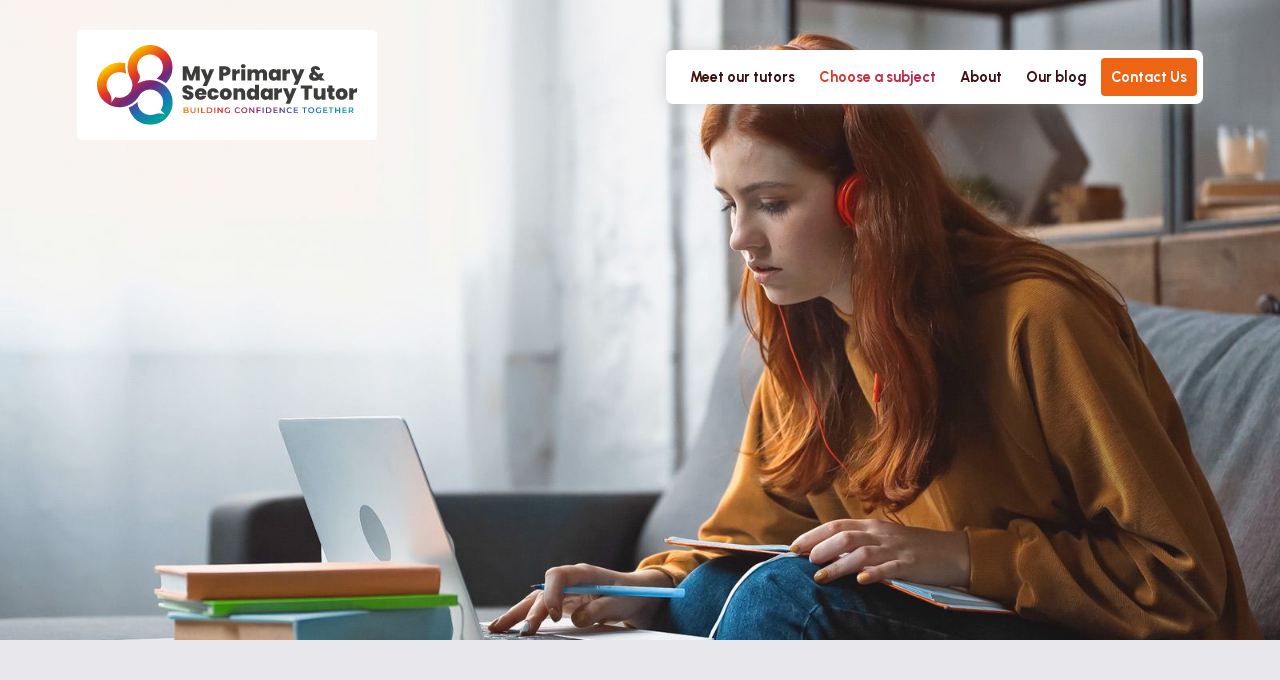

--- FILE ---
content_type: text/html; charset=UTF-8
request_url: https://www.myprimaryandsecondarytutor.com/choose-a-subject/secondary-subjects/maths
body_size: 12366
content:
	<!DOCTYPE html>
<html>
	<!DOCTYPE html>
<html>
<head>
  
  
<title>Unlock Mathematical Success: Secondary Maths Tuition with My Primary &amp; Secondary Tutor</title>

<meta http-equiv="content-type" content="text/html; charset=UTF-8"/>
<meta name="description" content="Empower your teenager's mathematical journey with personalised Secondary Maths Tuition by My Primary &amp; Secondary Tutor. Our experienced online tutors cater to individual needs, providing support or challenges aligned with the Scottish and English curriculum. Begin with a tailored assessment and watch your child thrive!"/>
<meta name="generator" content="Concrete CMS"/>
<meta name="msapplication-TileImage" content="https://www.myprimaryandsecondarytutor.com/application/files/1917/0135/6359/ms-icon-144x144.png"/>
<link rel="shortcut icon" href="https://www.myprimaryandsecondarytutor.com/application/files/6317/0135/6359/favicon.ico" type="image/x-icon"/>
<link rel="icon" href="https://www.myprimaryandsecondarytutor.com/application/files/6317/0135/6359/favicon.ico" type="image/x-icon"/>
<link rel="apple-touch-icon" href="https://www.myprimaryandsecondarytutor.com/application/files/3417/0135/6358/apple-icon-57x57.png"/>
<link rel="canonical" href="https://www.myprimaryandsecondarytutor.com/choose-a-subject/secondary-subjects/maths">
<script type="text/javascript">
    var CCM_DISPATCHER_FILENAME = "/index.php";
    var CCM_CID = 282;
    var CCM_EDIT_MODE = false;
    var CCM_ARRANGE_MODE = false;
    var CCM_IMAGE_PATH = "/concrete/images";
    var CCM_APPLICATION_URL = "https://www.myprimaryandsecondarytutor.com";
    var CCM_REL = "";
    var CCM_ACTIVE_LOCALE = "en_US";
    var CCM_USER_REGISTERED = false;
</script>

<link href="/concrete/css/features/navigation/frontend.css?ccm_nocache=a6c9deb399de64b55f1029fabf4e3780c3875836" rel="stylesheet" type="text/css" media="all">
<link href="/application/blocks/aurora_hero_image/view.css?ccm_nocache=a6c9deb399de64b55f1029fabf4e3780c3875836" rel="stylesheet" type="text/css" media="all">
<link href="/concrete/css/features/basics/frontend.css?ccm_nocache=a6c9deb399de64b55f1029fabf4e3780c3875836" rel="stylesheet" type="text/css" media="all">
<link href="/application/blocks/aurora_image_text/view.css?ccm_nocache=a6c9deb399de64b55f1029fabf4e3780c3875836" rel="stylesheet" type="text/css" media="all">
<link href="/concrete/css/features/social/frontend.css?ccm_nocache=a6c9deb399de64b55f1029fabf4e3780c3875836" rel="stylesheet" type="text/css" media="all">
<link href="/concrete/css/fontawesome/all.css?ccm_nocache=a6c9deb399de64b55f1029fabf4e3780c3875836" rel="stylesheet" type="text/css" media="all">
  <meta http-equiv="Content-Type" content="text/html; charset=utf-8">
	<meta name="viewport" content="width=device-width, initial-scale=1.0, maximum-scale=1.0" />  
  
  <!-- Google tag (gtag.js) -->
  <script async src="https://www.googletagmanager.com/gtag/js?id=G-N2B7YMTX6B"></script>
  <script>
    window.dataLayer = window.dataLayer || [];
    function gtag(){dataLayer.push(arguments);}
    gtag('js', new Date());
  
    gtag('config', 'G-N2B7YMTX6B');
  </script>
  
  <!-- css -->
	<link rel="stylesheet" type="text/css" href="/application/themes/mytutor/fontawesomePro/css/all.css" />
  <!-- Fix Fontawesome 4 (as used by Concrete5) to use Fontawesome 5. -->
  <link rel="stylesheet" href="/application/themes/mytutor/fontawesomePro/css/v4-shims.min.css">
  <link rel="stylesheet" href="/application/themes/mytutor/css/flickity.css" media="screen">
	<link rel="stylesheet" type="text/css" href="/application/themes/mytutor/css/tutor.css" />
			
	<!-- Fonts -->
<link rel="preconnect" href="https://fonts.googleapis.com">
  <link rel="preconnect" href="https://fonts.gstatic.com" crossorigin>
  <link href="https://fonts.googleapis.com/css2?family=Urbanist:ital,wght@0,100..900;1,100..900&display=swap" rel="stylesheet">
 
 <meta property="og:image" content="https://www.myprimaryandsecondarytutor.com/application/files/9816/9996/1747/teen-studying.jpg" /><meta property="og:title" content="Unlock Mathematical Success: Secondary Maths Tuition with My Primary & Secondary Tutor" /><meta property="og:description" content="Empower your teenager's mathematical journey with personalised Secondary Maths Tuition by My Primary & Secondary Tutor. Our experienced online tutors cater to individual needs, providing support or challenges aligned with the Scottish and English curriculum. Begin with a tailored assessment and watch your child thrive!" />

	<!-- concrete -->

  	  
    
<!-- Hotjar Tracking Code for https://www.myprimaryandsecondarytutor.com -->
<script>
    (function(h,o,t,j,a,r){
        h.hj=h.hj||function(){(h.hj.q=h.hj.q||[]).push(arguments)};
        h._hjSettings={hjid:4993620,hjsv:6};
        a=o.getElementsByTagName('head')[0];
        r=o.createElement('script');r.async=1;
        r.src=t+h._hjSettings.hjid+j+h._hjSettings.hjsv;
        a.appendChild(r);
    })(window,document,'https://static.hotjar.com/c/hotjar-','.js?sv=');
</script>  <!-- JS -->
  <script src="https://code.jquery.com/jquery-3.6.0.min.js" integrity="sha256-/xUj+3OJU5yExlq6GSYGSHk7tPXikynS7ogEvDej/m4=" crossorigin="anonymous"></script>
  <script src="/application/themes/mytutor/js/flickity.pkgd.js"></script>
  <script src="https://cdn.jsdelivr.net/npm/vue@2"></script>

  <script src="https://maps.googleapis.com/maps/api/js?v=3.exp&key=AIzaSyBioXF0Xz0a0X2N_P3oYDfIZQiRB-TK7FY&libraries=places"></script>
  
</head>
	<body class="standard-page">
		<div class="ccm-page ccm-page-id-282 page-type-standard-page page-template-standard ccm-production-mode-development">			
			<header id="mpt-header" class="header">
	<div class="max-width">
		<!-- <a class="get-in-touch" href="/contact-us">Get in touch</a> -->
		<a class="logo" href="/">
	<img src="/application/themes/mytutor/assets/logo.svg"/>
</a>	
		
		<div class= "mobile-burger" id = "mobile-burger">
			<div></div>
			<div></div>
			<div></div>
		</div>
		
		<nav id="main-nav" class="desktop">
			<div class="close-button"></div>
			

    <ul class="nav"><li class="nav-first nav-dropdown"><div class = "wrapper"><a href="https://www.myprimaryandsecondarytutor.com/meet-our-tutors" target="_self" class="nav-first nav-dropdown"><img src = "">Meet our tutors</a><div class = "expand"></div></div><div class = "subnav portrait"><ul><li class="nav-first"><div class = "wrapper"><a href="https://www.myprimaryandsecondarytutor.com/meet-our-tutors/primary-tutors" target="_self" class="nav-first"><img src = "https://www.myprimaryandsecondarytutor.com/application/files/thumbnails/file_manager_detail/7216/9902/6718/online-tutor.jpg">Primary Tutors</a><div class = "spacer"></div></div></li><li class="nav-last"><div class = "wrapper"><a href="https://www.myprimaryandsecondarytutor.com/meet-our-tutors/secondary-tutors" target="_self" class="nav-last"><img src = "https://www.myprimaryandsecondarytutor.com/application/files/thumbnails/file_manager_detail/3016/9952/7979/spanish-tutor.jpg">Secondary Tutors</a><div class = "spacer"></div></div></li></ul></div></li><li class="nav-path-selected nav-dropdown"><div class = "wrapper"><a href="https://www.myprimaryandsecondarytutor.com/choose-a-subject" target="_self" class="nav-path-selected nav-dropdown"><img src = "">Choose a subject</a><div class = "expand"></div></div><div class = "subnav landscape"><ul><li class="nav-first nav-dropdown"><div class = "wrapper"><a href="https://www.myprimaryandsecondarytutor.com/choose-a-subject/primary-subjects" target="_self" class="nav-first nav-dropdown"><img src = "https://www.myprimaryandsecondarytutor.com/application/files/thumbnails/file_manager_detail/9016/9902/7600/contact.jpg">Primary Subjects</a><div class = "expand"></div></div><div class = "subnav landscape"><ul><li class="nav-first"><div class = "wrapper"><a href="https://www.myprimaryandsecondarytutor.com/choose-a-subject/primary-subjects/english" target="_self" class="nav-first"><img src = "https://www.myprimaryandsecondarytutor.com/application/files/thumbnails/file_manager_detail/2017/0119/4032/primary-english.jpg">English</a><div class = "spacer"></div></div></li><li class=""><div class = "wrapper"><a href="https://www.myprimaryandsecondarytutor.com/choose-a-subject/primary-subjects/maths" target="_self" class=""><img src = "https://www.myprimaryandsecondarytutor.com/application/files/thumbnails/file_manager_detail/7216/9953/0033/learning-maths.jpg">Maths</a><div class = "spacer"></div></div></li><li class=""><div class = "wrapper"><a href="https://www.myprimaryandsecondarytutor.com/choose-a-subject/primary-subjects/emotions-first" target="_self" class=""><img src = "https://www.myprimaryandsecondarytutor.com/application/files/thumbnails/file_manager_detail/7016/9944/1496/child-waving.jpg">Emotions First</a><div class = "spacer"></div></div></li><li class=""><div class = "wrapper"><a href="https://www.myprimaryandsecondarytutor.com/choose-a-subject/primary-subjects/science" target="_self" class=""><img src = "https://www.myprimaryandsecondarytutor.com/application/files/thumbnails/file_manager_detail/2617/0076/6794/child-science.jpg">Science</a><div class = "spacer"></div></div></li><li class=""><div class = "wrapper"><a href="https://www.myprimaryandsecondarytutor.com/choose-a-subject/primary-subjects/spanish" target="_self" class=""><img src = "https://www.myprimaryandsecondarytutor.com/application/files/thumbnails/file_manager_detail/3016/9952/7979/spanish-tutor.jpg">Spanish/French/Gaelic</a><div class = "spacer"></div></div></li><li class="nav-last"><div class = "wrapper"><a href="https://www.myprimaryandsecondarytutor.com/choose-a-subject/primary-subjects/art-creative-writing" target="_self" class="nav-last"><img src = "https://www.myprimaryandsecondarytutor.com/application/files/thumbnails/file_manager_detail/9516/9961/1859/creative-writing.jpg">Art &amp; Creative Writing</a><div class = "spacer"></div></div></li></ul></div></li><li class="nav-path-selected nav-last nav-dropdown"><div class = "wrapper"><a href="https://www.myprimaryandsecondarytutor.com/choose-a-subject/secondary-subjects" target="_self" class="nav-path-selected nav-last nav-dropdown"><img src = "https://www.myprimaryandsecondarytutor.com/application/files/thumbnails/file_manager_detail/7916/9953/0805/learn-englidsh-online-2.jpg">Secondary Subjects</a><div class = "expand"></div></div><div class = "subnav landscape"><ul><li class="nav-selected nav-path-selected nav-first"><div class = "wrapper"><a href="https://www.myprimaryandsecondarytutor.com/choose-a-subject/secondary-subjects/maths" target="_self" class="nav-selected nav-path-selected nav-first"><img src = "https://www.myprimaryandsecondarytutor.com/application/files/thumbnails/file_manager_detail/9816/9996/1747/teen-studying.jpg">Maths</a><div class = "spacer"></div></div></li><li class=""><div class = "wrapper"><a href="https://www.myprimaryandsecondarytutor.com/choose-a-subject/secondary-subjects/english" target="_self" class=""><img src = "https://www.myprimaryandsecondarytutor.com/application/files/thumbnails/file_manager_detail/7916/9953/0805/learn-englidsh-online-2.jpg">English</a><div class = "spacer"></div></div></li><li class=""><div class = "wrapper"><a href="https://www.myprimaryandsecondarytutor.com/choose-a-subject/secondary-subjects/geography-history-modern-studies" target="_self" class=""><img src = "https://www.myprimaryandsecondarytutor.com/application/files/thumbnails/file_manager_detail/8917/0077/5416/secondary-geography.jpg">Geography / History / Modern Studies</a><div class = "spacer"></div></div></li><li class=""><div class = "wrapper"><a href="https://www.myprimaryandsecondarytutor.com/choose-a-subject/secondary-subjects/art" target="_self" class=""><img src = "https://www.myprimaryandsecondarytutor.com/application/files/thumbnails/file_manager_detail/4817/0120/3801/secondary-art-1.jpg">Art</a><div class = "spacer"></div></div></li><li class=""><div class = "wrapper"><a href="https://www.myprimaryandsecondarytutor.com/choose-a-subject/secondary-subjects/computing" target="_self" class=""><img src = "https://www.myprimaryandsecondarytutor.com/application/files/thumbnails/file_manager_detail/4917/0077/5684/secondary-computing.jpg">Computing</a><div class = "spacer"></div></div></li><li class=""><div class = "wrapper"><a href="https://www.myprimaryandsecondarytutor.com/choose-a-subject/secondary-subjects/physics-biology" target="_self" class=""><img src = "https://www.myprimaryandsecondarytutor.com/application/files/thumbnails/file_manager_detail/7117/0077/5246/secondary-physics.jpg">Physics &amp; Biology</a><div class = "spacer"></div></div></li><li class="nav-last"><div class = "wrapper"><a href="https://www.myprimaryandsecondarytutor.com/choose-a-subject/secondary-subjects/emotions-first" target="_self" class="nav-last"><img src = "https://www.myprimaryandsecondarytutor.com/application/files/thumbnails/file_manager_detail/6416/9996/0731/happy-teens.jpg">Emotions First</a><div class = "spacer"></div></div></li></ul></div></li></ul></div></li><li class=""><div class = "wrapper"><a href="https://www.myprimaryandsecondarytutor.com/about" target="_self" class=""><img src = "https://www.myprimaryandsecondarytutor.com/application/files/thumbnails/file_manager_detail/1016/9901/1929/child-ipad.jpg">About</a><div class = "spacer"></div></div></li><li class=""><div class = "wrapper"><a href="https://www.myprimaryandsecondarytutor.com/our-blog" target="_self" class=""><img src = "">Our blog</a><div class = "spacer"></div></div></li><li class="nav-last"><div class = "wrapper"><a href="https://www.myprimaryandsecondarytutor.com/contact-us" target="_self" class="nav-last"><img src = "">Contact Us</a><div class = "spacer"></div></div></li></ul><script>
</script>


		</nav>
		<div class="overlay"></div>
	</div>
</header>

<script>
	var lastNavLi = document.querySelector('.nav > li:last-child');

	if (lastNavLi) {
		lastNavLi.classList.add('contact');
	}
</script>


			

    
<meta property="og:image" content="https://www.myprimaryandsecondarytutor.com/application/files/9816/9996/1747/teen-studying.jpg" />
<section class="main-image std blue-border bottom homepage id-494 align-left" style="height: 60vh">
	<div class="image" style="background: url(https://www.myprimaryandsecondarytutor.com/application/files/thumbnails/landscape_2x/9816/9996/1747/teen-studying.jpg); background-size: cover; background-position: center center" ></div>	<div class="info">
			</div>
</section>



    
<div class="aurora-page-title">
	<div class="max-width"  style = "max-width: 1200px;">
<h1  class="ccm-block-page-title page-title">Secondary Maths Tuition - Supporting Pupils to Succeed</h1>	</div>
</div>


    

<div class="two-col-content lazy-content light" style = "padding-top:0px; padding-bottom:0px;">
	
	<div class="max-width imageright" style = "max-width:1200px; ">
		<div class="col">
			
			<img src="https://www.myprimaryandsecondarytutor.com/application/files/3117/0223/5291/Untitled_design_50.jpg" alt="Teenager Learning Maths" width="450" height="350">					
		</div>
		<div class="col">
			<h2>Maths Tutoring Aligned with the Scottish Curriculum for Excellence</h2>

<p>Achieve greater confidence and stronger results with expert maths tutoring tailored to the Scottish Curriculum (CfE) and Scottish Qualifications (SQA). Our experienced, fully qualified tutors support students studying National 5 and Higher Maths, helping them build essential skills, deepen understanding and prepare effectively for exams.</p>

<p data-end="967" data-start="691">Each session focuses on clear explanations and practical problem-solving, covering key topics such as algebra, geometry, trigonometry and statistics. Lessons are designed to help learners strengthen their foundations while developing analytical thinking and exam technique.</p>

<h3>Bespoke Maths Tuition for Teenagers</h3>

<p data-end="1257" data-start="969">Our online tuition offers flexible and accessible learning that fits around busy schedules. Whether students are catching up, consolidating knowledge or aiming for top grades, we provide structured, supportive teaching that makes real progress possible.</p>

<p data-end="1446" data-start="1259">Our goal is to make maths make sense by helping pupils connect their knowledge with previous learning.&nbsp; This way every learner gains the skills and confidence they need to succeed in SQA National 4, 5, Higher maths and beyond.</p>
		</div>
	</div>
</div><!-- end image text -->
	




    

<div class="two-col-content lazy-content light" style = "padding-top:0px; padding-bottom:0px;">
	
	<div class="max-width imageright" style = "max-width:1200px; ">
		<div class="col">
			
			<img src="https://www.myprimaryandsecondarytutor.com/application/files/thumbnails/blog_entry_thumbnail_2x/4517/0120/0305/secondary-maths.jpg" alt="Highschool Maths for teenagers" width="450" height="350">					
		</div>
		<div class="col">
			<h2>Personalised Maths Tutoring for Lasting Progress</h2>

<p data-end="998" data-start="488">Every learner&rsquo;s journey in maths is unique. At My Primary and Secondary Tutor, we meet students where they are, building on existing strengths and identifying areas that need focused support. Through ongoing assessment and feedback,&nbsp;we continuously track each learner&rsquo;s development and adjust our approach to support steady, measurable improvement through the Scottish Curriculum for Excellence. Whether a student is preparing for National 5, Higher maths or looking to boost overall confidence, our tutors provide structured, adaptable teaching that delivers real results.</p>

<p data-end="1592" data-start="1416">With experienced tutors that understand the Scottish curriculum and a focus on long-term growth, we ensure every student builds the skills, understanding and confidence to succeed in maths.</p>
		</div>
	</div>
</div><!-- end image text -->
	




    

<div class="two-col-content lazy-content light" style = "padding-top:0px; padding-bottom:0px;">
	
	<div class="max-width imageright" style = "max-width:1200px; ">
		<div class="col">
			
			<img src="https://www.myprimaryandsecondarytutor.com/application/files/thumbnails/blog_entry_thumbnail_2x/2517/0120/0557/secondary-maths-2.jpg" alt="Tutor teaching maths" width="450" height="350">					
		</div>
		<div class="col">
			<h2>Tailored, Pupil-Led Learning that Inspires Confidence</h2>

<p data-end="667" data-start="357">At My Primary and Secondary Tutor, we go beyond traditional tutoring by creating lessons that are truly responsive to each learner. Every online session is built around our core value of pupil-led learning, ensuring that teaching aligns with your child&#39;s individual learning style, pace and interests.</p>

<p data-end="1032" data-start="669">Our fully qualified tutors design lessons that make learning both effective and enjoyable, helping students stay motivated while achieving real academic progress. By connecting new concepts to previous learning, pupils see and understand the connections in maths, fostering confidence, independence and a genuine love of the subject within the Scottish Curriculum&nbsp;framework (CfE).&nbsp;</p>

<p><a class="button" href="https://www.myprimaryandsecondarytutor.com/book-now">Start Your Child&#39;s Maths Journey Now</a></p>
		</div>
	</div>
</div><!-- end image text -->
	


						<div class="sharing">
				<div class="max-width">
					<h3>Share this page</h3>
					

    
<div class="ccm-block-share-this-page">
    <ul class="list-inline">
            <li>
            <a href="https://www.facebook.com/sharer/sharer.php?u=https%3A%2F%2Fwww.myprimaryandsecondarytutor.com%2Fchoose-a-subject%2Fsecondary-subjects%2Fmaths" target="_blank" rel="noopener noreferrer" aria-label="Facebook"><i class="fab fa-facebook" aria-hidden="true" title="Facebook"></i></a>
        </li>
            <li>
            <a href="https://twitter.com/intent/tweet?url=https%3A%2F%2Fwww.myprimaryandsecondarytutor.com%2Fchoose-a-subject%2Fsecondary-subjects%2Fmaths" target="_blank" rel="noopener noreferrer" aria-label="Twitter"><i class="fab fa-twitter" aria-hidden="true" title="Twitter"></i></a>
        </li>
            <li>
            <a href="https://www.linkedin.com/shareArticle?mini-true&amp;url=https%3A%2F%2Fwww.myprimaryandsecondarytutor.com%2Fchoose-a-subject%2Fsecondary-subjects%2Fmaths&amp;title=Maths" target="_blank" rel="noopener noreferrer" aria-label="LinkedIn"><i class="fab fa-linkedin" aria-hidden="true" title="LinkedIn"></i></a>
        </li>
            <li>
            <a href="https://www.reddit.com/submit?url=https%3A%2F%2Fwww.myprimaryandsecondarytutor.com%2Fchoose-a-subject%2Fsecondary-subjects%2Fmaths" target="_blank" rel="noopener noreferrer" aria-label="Reddit"><i class="fab fa-reddit" aria-hidden="true" title="Reddit"></i></a>
        </li>
            <li>
            <a href="mailto:?body=Check%20out%20this%20article%20on%20My%20Primary%20Tutor%3A%0A%0AMaths%0Ahttps%3A%2F%2Fwww.myprimaryandsecondarytutor.com%2Fchoose-a-subject%2Fsecondary-subjects%2Fmaths&amp;subject=Thought%20you%27d%20enjoy%20this%20article." target="_blank" rel="noopener noreferrer" aria-label="Email"><i class="fas fa-envelope" aria-hidden="true" title="Email"></i></a>
        </li>
        </ul>
</div>

				</div>
			</div>
									<style type="text/css">@import url("https://assets.mlcdn.com/fonts.css?version=1690550");</style>
	<style type="text/css">
	/* LOADER */
	.ml-form-embedSubmitLoad {
	  display: inline-block;
	  width: 20px;
	  height: 20px;
	}

	.g-recaptcha {
	transform: scale(1);
	-webkit-transform: scale(1);
	transform-origin: 0 0;
	-webkit-transform-origin: 0 0;
	height: ;
	}

	.sr-only {
	  position: absolute;
	  width: 1px;
	  height: 1px;
	  padding: 0;
	  margin: -1px;
	  overflow: hidden;
	  clip: rect(0,0,0,0);
	  border: 0;
	}

	.ml-form-embedSubmitLoad:after {
	  content: " ";
	  display: block;
	  width: 11px;
	  height: 11px;
	  margin: 1px;
	  border-radius: 50%;
	  border: 4px solid #fff;
	border-color: #ffffff #ffffff #ffffff transparent;
	animation: ml-form-embedSubmitLoad 1.2s linear infinite;
	}
	@keyframes ml-form-embedSubmitLoad {
	  0% {
	  transform: rotate(0deg);
	  }
	  100% {
	  transform: rotate(360deg);
	  }
	}
	  #mlb2-6634627.ml-form-embedContainer {
		box-sizing: border-box;
		display: table;
		margin: 0 auto;
		position: static;
		width: 100% !important;
	  }
	  #mlb2-6634627.ml-form-embedContainer h4,
	  #mlb2-6634627.ml-form-embedContainer p,
	  #mlb2-6634627.ml-form-embedContainer span,
	  #mlb2-6634627.ml-form-embedContainer button {
		text-transform: none !important;
		letter-spacing: normal !important;
	  }
	  #mlb2-6634627.ml-form-embedContainer .ml-form-embedWrapper {
		background-color: #f6f6f6;
		
		border-width: 0px;
		border-color: transparent;
		border-radius: 4px;
		border-style: solid;
		box-sizing: border-box;
		display: inline-block !important;
		margin: 0;
		padding: 0;
		position: relative;
			  }
	  #mlb2-6634627.ml-form-embedContainer .ml-form-embedWrapper.embedPopup,
	  #mlb2-6634627.ml-form-embedContainer .ml-form-embedWrapper.embedDefault { width: 400px; }
	  #mlb2-6634627.ml-form-embedContainer .ml-form-embedWrapper.embedForm { max-width: 400px; width: 100%; }
	  #mlb2-6634627.ml-form-embedContainer .ml-form-align-left { text-align: center; }
	  #mlb2-6634627.ml-form-embedContainer .ml-form-align-center { text-align: center; }
	  #mlb2-6634627.ml-form-embedContainer .ml-form-align-default { display: table-cell !important; vertical-align: middle !important; text-align: center !important; }
	  #mlb2-6634627.ml-form-embedContainer .ml-form-align-right { text-align: right; }
	  #mlb2-6634627.ml-form-embedContainer .ml-form-embedWrapper .ml-form-embedHeader img {
		border-top-left-radius: 4px;
		border-top-right-radius: 4px;
		height: auto;
		margin: 0 auto !important;
		max-width: 100%;
		width: 1640px;
	  }
	  #mlb2-6634627.ml-form-embedContainer .ml-form-embedWrapper .ml-form-embedBody,
	  #mlb2-6634627.ml-form-embedContainer .ml-form-embedWrapper .ml-form-successBody {
		padding: 20px 20px 0 20px;
	  }
	  #mlb2-6634627.ml-form-embedContainer .ml-form-embedWrapper .ml-form-embedBody.ml-form-embedBodyHorizontal {
		padding-bottom: 0;
	  }
	  #mlb2-6634627.ml-form-embedContainer .ml-form-embedWrapper .ml-form-embedBody .ml-form-embedContent,
	  #mlb2-6634627.ml-form-embedContainer .ml-form-embedWrapper .ml-form-successBody .ml-form-successContent {
		text-align: center;
		margin: 0 0 20px 0;
	  }
	  #mlb2-6634627.ml-form-embedContainer .ml-form-embedWrapper .ml-form-embedBody .ml-form-embedContent h4,
	  #mlb2-6634627.ml-form-embedContainer .ml-form-embedWrapper .ml-form-successBody .ml-form-successContent h4 {
		color: #000000;
		font-size: 30px;
		font-weight: 400;
		margin: 0 0 10px 0;
		text-align: left;
		word-break: break-word;
	  }
	  #mlb2-6634627.ml-form-embedContainer .ml-form-embedWrapper .ml-form-embedBody .ml-form-embedContent p,
	  #mlb2-6634627.ml-form-embedContainer .ml-form-embedWrapper .ml-form-successBody .ml-form-successContent p {
		color: #000000;
		font-size: 14px;
		font-weight: 400;
		line-height: 20px;
		margin: 0 0 10px 0;
		text-align: left;
	  }
	  #mlb2-6634627.ml-form-embedContainer .ml-form-embedWrapper .ml-form-embedBody .ml-form-embedContent ul,
	  #mlb2-6634627.ml-form-embedContainer .ml-form-embedWrapper .ml-form-embedBody .ml-form-embedContent ol,
	  #mlb2-6634627.ml-form-embedContainer .ml-form-embedWrapper .ml-form-successBody .ml-form-successContent ul,
	  #mlb2-6634627.ml-form-embedContainer .ml-form-embedWrapper .ml-form-successBody .ml-form-successContent ol {
		color: #000000;
		font-size: 14px;
	  }
	  #mlb2-6634627.ml-form-embedContainer .ml-form-embedWrapper .ml-form-embedBody .ml-form-embedContent ol ol,
	  #mlb2-6634627.ml-form-embedContainer .ml-form-embedWrapper .ml-form-successBody .ml-form-successContent ol ol {
		list-style-type: lower-alpha;
	  }
	  #mlb2-6634627.ml-form-embedContainer .ml-form-embedWrapper .ml-form-embedBody .ml-form-embedContent ol ol ol,
	  #mlb2-6634627.ml-form-embedContainer .ml-form-embedWrapper .ml-form-successBody .ml-form-successContent ol ol ol {
		list-style-type: lower-roman;
	  }
	  #mlb2-6634627.ml-form-embedContainer .ml-form-embedWrapper .ml-form-embedBody .ml-form-embedContent p a,
	  #mlb2-6634627.ml-form-embedContainer .ml-form-embedWrapper .ml-form-successBody .ml-form-successContent p a {
		color: #000000;
		text-decoration: underline;
	  }

	  #mlb2-6634627.ml-form-embedContainer .ml-form-embedWrapper .ml-block-form .ml-field-group {
		text-align: left!important;
	  }

	  #mlb2-6634627.ml-form-embedContainer .ml-form-embedWrapper .ml-block-form .ml-field-group label {
		margin-bottom: 5px;
		color: #333333;
		font-size: 14px;
		font-weight: bold; font-style: normal; text-decoration: none;;
		display: inline-block;
		line-height: 20px;
	  }
	  #mlb2-6634627.ml-form-embedContainer .ml-form-embedWrapper .ml-form-embedBody .ml-form-embedContent p:last-child,
	  #mlb2-6634627.ml-form-embedContainer .ml-form-embedWrapper .ml-form-successBody .ml-form-successContent p:last-child {
		margin: 0;
	  }
	  #mlb2-6634627.ml-form-embedContainer .ml-form-embedWrapper .ml-form-embedBody form {
		margin: 0;
		width: 100%;
	  }
	  #mlb2-6634627.ml-form-embedContainer .ml-form-embedWrapper .ml-form-embedBody .ml-form-formContent,
	  #mlb2-6634627.ml-form-embedContainer .ml-form-embedWrapper .ml-form-embedBody .ml-form-checkboxRow {
		margin: 0 0 20px 0;
		width: 100%;
	  }
	  #mlb2-6634627.ml-form-embedContainer .ml-form-embedWrapper .ml-form-embedBody .ml-form-checkboxRow {
		float: left;
	  }
	  #mlb2-6634627.ml-form-embedContainer .ml-form-embedWrapper .ml-form-embedBody .ml-form-formContent.horozintalForm {
		margin: 0;
		padding: 0 0 20px 0;
		width: 100%;
		height: auto;
		float: left;
	  }
	  #mlb2-6634627.ml-form-embedContainer .ml-form-embedWrapper .ml-form-embedBody .ml-form-fieldRow {
		margin: 0 0 10px 0;
		width: 100%;
	  }
	  #mlb2-6634627.ml-form-embedContainer .ml-form-embedWrapper .ml-form-embedBody .ml-form-fieldRow.ml-last-item {
		margin: 0;
	  }
	  #mlb2-6634627.ml-form-embedContainer .ml-form-embedWrapper .ml-form-embedBody .ml-form-fieldRow.ml-formfieldHorizintal {
		margin: 0;
	  }
	  #mlb2-6634627.ml-form-embedContainer .ml-form-embedWrapper .ml-form-embedBody .ml-form-fieldRow input {
		background-color: #ffffff !important;
		color: #333333 !important;
		border-color: #cccccc;
		border-radius: 4px !important;
		border-style: solid !important;
		border-width: 1px !important;
		font-size: 14px !important;
		height: auto;
		line-height: 21px !important;
		margin-bottom: 0;
		margin-top: 0;
		margin-left: 0;
		margin-right: 0;
		padding: 10px 10px !important;
		width: 100% !important;
		box-sizing: border-box !important;
		max-width: 100% !important;
	  }
	  #mlb2-6634627.ml-form-embedContainer .ml-form-embedWrapper .ml-form-embedBody .ml-form-fieldRow input::-webkit-input-placeholder,
	  #mlb2-6634627.ml-form-embedContainer .ml-form-embedWrapper .ml-form-embedBody .ml-form-horizontalRow input::-webkit-input-placeholder { color: #333333; }

	  #mlb2-6634627.ml-form-embedContainer .ml-form-embedWrapper .ml-form-embedBody .ml-form-fieldRow input::-moz-placeholder,
	  #mlb2-6634627.ml-form-embedContainer .ml-form-embedWrapper .ml-form-embedBody .ml-form-horizontalRow input::-moz-placeholder { color: #333333; }

	  #mlb2-6634627.ml-form-embedContainer .ml-form-embedWrapper .ml-form-embedBody .ml-form-fieldRow input:-ms-input-placeholder,
	  #mlb2-6634627.ml-form-embedContainer .ml-form-embedWrapper .ml-form-embedBody .ml-form-horizontalRow input:-ms-input-placeholder { color: #333333; }

	  #mlb2-6634627.ml-form-embedContainer .ml-form-embedWrapper .ml-form-embedBody .ml-form-fieldRow input:-moz-placeholder,
	  #mlb2-6634627.ml-form-embedContainer .ml-form-embedWrapper .ml-form-embedBody .ml-form-horizontalRow input:-moz-placeholder { color: #333333; }

	  #mlb2-6634627.ml-form-embedContainer .ml-form-embedWrapper .ml-form-embedBody .ml-form-fieldRow textarea, #mlb2-6634627.ml-form-embedContainer .ml-form-embedWrapper .ml-form-embedBody .ml-form-horizontalRow textarea {
		background-color: #ffffff !important;
		color: #333333 !important;
		border-color: #cccccc;
		border-radius: 4px !important;
		border-style: solid !important;
		border-width: 1px !important;
		font-size: 14px !important;
		height: auto;
		line-height: 21px !important;
		margin-bottom: 0;
		margin-top: 0;
		padding: 10px 10px !important;
		width: 100% !important;
		box-sizing: border-box !important;
		max-width: 100% !important;
	  }

	  #mlb2-6634627.ml-form-embedContainer .ml-form-embedWrapper .ml-form-embedBody .ml-form-fieldRow .custom-radio .custom-control-label::before, #mlb2-6634627.ml-form-embedContainer .ml-form-embedWrapper .ml-form-embedBody .ml-form-horizontalRow .custom-radio .custom-control-label::before, #mlb2-6634627.ml-form-embedContainer .ml-form-embedWrapper .ml-form-embedBody .ml-form-fieldRow .custom-checkbox .custom-control-label::before, #mlb2-6634627.ml-form-embedContainer .ml-form-embedWrapper .ml-form-embedBody .ml-form-horizontalRow .custom-checkbox .custom-control-label::before, #mlb2-6634627.ml-form-embedContainer .ml-form-embedWrapper .ml-form-embedBody .ml-form-embedPermissions .ml-form-embedPermissionsOptionsCheckbox .label-description::before, #mlb2-6634627.ml-form-embedContainer .ml-form-embedWrapper .ml-form-embedBody .ml-form-interestGroupsRow .ml-form-interestGroupsRowCheckbox .label-description::before, #mlb2-6634627.ml-form-embedContainer .ml-form-embedWrapper .ml-form-embedBody .ml-form-checkboxRow .label-description::before {
		  border-color: #cccccc!important;
		  background-color: #ffffff!important;
	  }

	  #mlb2-6634627.ml-form-embedContainer .ml-form-embedWrapper .ml-form-embedBody .ml-form-fieldRow input.custom-control-input[type="checkbox"]{
		box-sizing: border-box;
		padding: 0;
		position: absolute;
		z-index: -1;
		opacity: 0;
		margin-top: 5px;
		margin-left: -1.5rem;
		overflow: visible;
	  }

	  #mlb2-6634627.ml-form-embedContainer .ml-form-embedWrapper .ml-form-embedBody .ml-form-fieldRow .custom-checkbox .custom-control-label::before, #mlb2-6634627.ml-form-embedContainer .ml-form-embedWrapper .ml-form-embedBody .ml-form-horizontalRow .custom-checkbox .custom-control-label::before, #mlb2-6634627.ml-form-embedContainer .ml-form-embedWrapper .ml-form-embedBody .ml-form-embedPermissions .ml-form-embedPermissionsOptionsCheckbox .label-description::before, #mlb2-6634627.ml-form-embedContainer .ml-form-embedWrapper .ml-form-embedBody .ml-form-interestGroupsRow .ml-form-interestGroupsRowCheckbox .label-description::before, #mlb2-6634627.ml-form-embedContainer .ml-form-embedWrapper .ml-form-embedBody .ml-form-checkboxRow .label-description::before {
		border-radius: 4px!important;
	  }


	  #mlb2-6634627.ml-form-embedContainer .ml-form-embedWrapper .ml-form-embedBody .ml-form-checkboxRow input[type=checkbox]:checked~.label-description::after, #mlb2-6634627.ml-form-embedContainer .ml-form-embedWrapper .ml-form-embedBody .ml-form-embedPermissions .ml-form-embedPermissionsOptionsCheckbox input[type=checkbox]:checked~.label-description::after, #mlb2-6634627.ml-form-embedContainer .ml-form-embedWrapper .ml-form-embedBody .ml-form-fieldRow .custom-checkbox .custom-control-input:checked~.custom-control-label::after, #mlb2-6634627.ml-form-embedContainer .ml-form-embedWrapper .ml-form-embedBody .ml-form-horizontalRow .custom-checkbox .custom-control-input:checked~.custom-control-label::after, #mlb2-6634627.ml-form-embedContainer .ml-form-embedWrapper .ml-form-embedBody .ml-form-interestGroupsRow .ml-form-interestGroupsRowCheckbox input[type=checkbox]:checked~.label-description::after {
		background-image: url("data:image/svg+xml,%3csvg xmlns='http://www.w3.org/2000/svg' viewBox='0 0 8 8'%3e%3cpath fill='%23fff' d='M6.564.75l-3.59 3.612-1.538-1.55L0 4.26 2.974 7.25 8 2.193z'/%3e%3c/svg%3e");
	  }

	  #mlb2-6634627.ml-form-embedContainer .ml-form-embedWrapper .ml-form-embedBody .ml-form-fieldRow .custom-radio .custom-control-input:checked~.custom-control-label::after, #mlb2-6634627.ml-form-embedContainer .ml-form-embedWrapper .ml-form-embedBody .ml-form-fieldRow .custom-radio .custom-control-input:checked~.custom-control-label::after {
		background-image: url("data:image/svg+xml,%3csvg xmlns='http://www.w3.org/2000/svg' viewBox='-4 -4 8 8'%3e%3ccircle r='3' fill='%23fff'/%3e%3c/svg%3e");
	  }

	  #mlb2-6634627.ml-form-embedContainer .ml-form-embedWrapper .ml-form-embedBody .ml-form-fieldRow .custom-radio .custom-control-input:checked~.custom-control-label::before, #mlb2-6634627.ml-form-embedContainer .ml-form-embedWrapper .ml-form-embedBody .ml-form-horizontalRow .custom-radio .custom-control-input:checked~.custom-control-label::before, #mlb2-6634627.ml-form-embedContainer .ml-form-embedWrapper .ml-form-embedBody .ml-form-fieldRow .custom-checkbox .custom-control-input:checked~.custom-control-label::before, #mlb2-6634627.ml-form-embedContainer .ml-form-embedWrapper .ml-form-embedBody .ml-form-horizontalRow .custom-checkbox .custom-control-input:checked~.custom-control-label::before, #mlb2-6634627.ml-form-embedContainer .ml-form-embedWrapper .ml-form-embedBody .ml-form-embedPermissions .ml-form-embedPermissionsOptionsCheckbox input[type=checkbox]:checked~.label-description::before, #mlb2-6634627.ml-form-embedContainer .ml-form-embedWrapper .ml-form-embedBody .ml-form-interestGroupsRow .ml-form-interestGroupsRowCheckbox input[type=checkbox]:checked~.label-description::before, #mlb2-6634627.ml-form-embedContainer .ml-form-embedWrapper .ml-form-embedBody .ml-form-checkboxRow input[type=checkbox]:checked~.label-description::before  {
		  border-color: #000000!important;
		  background-color: #000000!important;
	  }

	  #mlb2-6634627.ml-form-embedContainer .ml-form-embedWrapper .ml-form-embedBody .ml-form-fieldRow .custom-radio .custom-control-label::before, #mlb2-6634627.ml-form-embedContainer .ml-form-embedWrapper .ml-form-embedBody .ml-form-horizontalRow .custom-radio .custom-control-label::before, #mlb2-6634627.ml-form-embedContainer .ml-form-embedWrapper .ml-form-embedBody .ml-form-fieldRow .custom-radio .custom-control-label::after, #mlb2-6634627.ml-form-embedContainer .ml-form-embedWrapper .ml-form-embedBody .ml-form-horizontalRow .custom-radio .custom-control-label::after, #mlb2-6634627.ml-form-embedContainer .ml-form-embedWrapper .ml-form-embedBody .ml-form-fieldRow .custom-checkbox .custom-control-label::before, #mlb2-6634627.ml-form-embedContainer .ml-form-embedWrapper .ml-form-embedBody .ml-form-fieldRow .custom-checkbox .custom-control-label::after, #mlb2-6634627.ml-form-embedContainer .ml-form-embedWrapper .ml-form-embedBody .ml-form-horizontalRow .custom-checkbox .custom-control-label::before, #mlb2-6634627.ml-form-embedContainer .ml-form-embedWrapper .ml-form-embedBody .ml-form-horizontalRow .custom-checkbox .custom-control-label::after {
		   top: 2px;
		   box-sizing: border-box;
	  }

	  #mlb2-6634627.ml-form-embedContainer .ml-form-embedWrapper .ml-form-embedBody .ml-form-embedPermissions .ml-form-embedPermissionsOptionsCheckbox .label-description::before, #mlb2-6634627.ml-form-embedContainer .ml-form-embedWrapper .ml-form-embedBody .ml-form-embedPermissions .ml-form-embedPermissionsOptionsCheckbox .label-description::after, #mlb2-6634627.ml-form-embedContainer .ml-form-embedWrapper .ml-form-embedBody .ml-form-checkboxRow .label-description::before, #mlb2-6634627.ml-form-embedContainer .ml-form-embedWrapper .ml-form-embedBody .ml-form-checkboxRow .label-description::after {
		   top: 0px!important;
		   box-sizing: border-box!important;
	  }

	  #mlb2-6634627.ml-form-embedContainer .ml-form-embedWrapper .ml-form-embedBody .ml-form-checkboxRow .label-description::before, #mlb2-6634627.ml-form-embedContainer .ml-form-embedWrapper .ml-form-embedBody .ml-form-checkboxRow .label-description::after {
		top: 0px!important;
		   box-sizing: border-box!important;
	  }

	   #mlb2-6634627.ml-form-embedContainer .ml-form-embedWrapper .ml-form-embedBody .ml-form-interestGroupsRow .ml-form-interestGroupsRowCheckbox .label-description::after {
			top: 0px!important;
			box-sizing: border-box!important;
			position: absolute;
			left: -1.5rem;
			display: block;
			width: 1rem;
			height: 1rem;
			content: "";
	   }

	  #mlb2-6634627.ml-form-embedContainer .ml-form-embedWrapper .ml-form-embedBody .ml-form-interestGroupsRow .ml-form-interestGroupsRowCheckbox .label-description::before {
		top: 0px!important;
		box-sizing: border-box!important;
	  }

	  #mlb2-6634627.ml-form-embedContainer .ml-form-embedWrapper .ml-form-embedBody .custom-control-label::before {
		  position: absolute;
		  top: 4px;
		  left: -1.5rem;
		  display: block;
		  width: 16px;
		  height: 16px;
		  pointer-events: none;
		  content: "";
		  background-color: #ffffff;
		  border: #adb5bd solid 1px;
		  border-radius: 50%;
	  }

	  #mlb2-6634627.ml-form-embedContainer .ml-form-embedWrapper .ml-form-embedBody .custom-control-label::after {
		  position: absolute;
		  top: 2px!important;
		  left: -1.5rem;
		  display: block;
		  width: 1rem;
		  height: 1rem;
		  content: "";
	  }

	  #mlb2-6634627.ml-form-embedContainer .ml-form-embedWrapper .ml-form-embedBody .ml-form-embedPermissions .ml-form-embedPermissionsOptionsCheckbox .label-description::before, #mlb2-6634627.ml-form-embedContainer .ml-form-embedWrapper .ml-form-embedBody .ml-form-interestGroupsRow .ml-form-interestGroupsRowCheckbox .label-description::before, #mlb2-6634627.ml-form-embedContainer .ml-form-embedWrapper .ml-form-embedBody .ml-form-checkboxRow .label-description::before {
		  position: absolute;
		  top: 4px;
		  left: -1.5rem;
		  display: block;
		  width: 16px;
		  height: 16px;
		  pointer-events: none;
		  content: "";
		  background-color: #ffffff;
		  border: #adb5bd solid 1px;
		  border-radius: 50%;
	  }

	  #mlb2-6634627.ml-form-embedContainer .ml-form-embedWrapper .ml-form-embedBody .ml-form-embedPermissions .ml-form-embedPermissionsOptionsCheckbox .label-description::after {
		  position: absolute;
		  top: 0px!important;
		  left: -1.5rem;
		  display: block;
		  width: 1rem;
		  height: 1rem;
		  content: "";
	  }

	  #mlb2-6634627.ml-form-embedContainer .ml-form-embedWrapper .ml-form-embedBody .ml-form-checkboxRow .label-description::after {
		  position: absolute;
		  top: 0px!important;
		  left: -1.5rem;
		  display: block;
		  width: 1rem;
		  height: 1rem;
		  content: "";
	  }

	  #mlb2-6634627.ml-form-embedContainer .ml-form-embedWrapper .ml-form-embedBody .custom-radio .custom-control-label::after {
		  background: no-repeat 50%/50% 50%;
	  }
	  #mlb2-6634627.ml-form-embedContainer .ml-form-embedWrapper .ml-form-embedBody .custom-checkbox .custom-control-label::after, #mlb2-6634627.ml-form-embedContainer .ml-form-embedWrapper .ml-form-embedBody .ml-form-embedPermissions .ml-form-embedPermissionsOptionsCheckbox .label-description::after, #mlb2-6634627.ml-form-embedContainer .ml-form-embedWrapper .ml-form-embedBody .ml-form-interestGroupsRow .ml-form-interestGroupsRowCheckbox .label-description::after, #mlb2-6634627.ml-form-embedContainer .ml-form-embedWrapper .ml-form-embedBody .ml-form-checkboxRow .label-description::after {
		  background: no-repeat 50%/50% 50%;
	  }

	  #mlb2-6634627.ml-form-embedContainer .ml-form-embedWrapper .ml-form-embedBody .ml-form-fieldRow .custom-control, #mlb2-6634627.ml-form-embedContainer .ml-form-embedWrapper .ml-form-embedBody .ml-form-horizontalRow .custom-control {
		position: relative;
		display: block;
		min-height: 1.5rem;
		padding-left: 1.5rem;
	  }

	  #mlb2-6634627.ml-form-embedContainer .ml-form-embedWrapper .ml-form-embedBody .ml-form-fieldRow .custom-radio .custom-control-input, #mlb2-6634627.ml-form-embedContainer .ml-form-embedWrapper .ml-form-embedBody .ml-form-horizontalRow .custom-radio .custom-control-input, #mlb2-6634627.ml-form-embedContainer .ml-form-embedWrapper .ml-form-embedBody .ml-form-fieldRow .custom-checkbox .custom-control-input, #mlb2-6634627.ml-form-embedContainer .ml-form-embedWrapper .ml-form-embedBody .ml-form-horizontalRow .custom-checkbox .custom-control-input {
		  position: absolute;
		  z-index: -1;
		  opacity: 0;
		  box-sizing: border-box;
		  padding: 0;
	  }

	  #mlb2-6634627.ml-form-embedContainer .ml-form-embedWrapper .ml-form-embedBody .ml-form-fieldRow .custom-radio .custom-control-label, #mlb2-6634627.ml-form-embedContainer .ml-form-embedWrapper .ml-form-embedBody .ml-form-horizontalRow .custom-radio .custom-control-label, #mlb2-6634627.ml-form-embedContainer .ml-form-embedWrapper .ml-form-embedBody .ml-form-fieldRow .custom-checkbox .custom-control-label, #mlb2-6634627.ml-form-embedContainer .ml-form-embedWrapper .ml-form-embedBody .ml-form-horizontalRow .custom-checkbox .custom-control-label {
		  color: #000000;
		  font-size: 12px!important;
		  line-height: 22px;
		  margin-bottom: 0;
		  position: relative;
		  vertical-align: top;
		  font-style: normal;
		  font-weight: 700;
	  }

	  #mlb2-6634627.ml-form-embedContainer .ml-form-embedWrapper .ml-form-embedBody .ml-form-fieldRow .custom-select, #mlb2-6634627.ml-form-embedContainer .ml-form-embedWrapper .ml-form-embedBody .ml-form-horizontalRow .custom-select {
		background-color: #ffffff !important;
		color: #333333 !important;
		border-color: #cccccc;
		border-radius: 4px !important;
		border-style: solid !important;
		border-width: 1px !important;
		font-size: 14px !important;
		line-height: 20px !important;
		margin-bottom: 0;
		margin-top: 0;
		padding: 10px 28px 10px 12px !important;
		width: 100% !important;
		box-sizing: border-box !important;
		max-width: 100% !important;
		height: auto;
		display: inline-block;
		vertical-align: middle;
		background: url('https://assets.mlcdn.com/ml/images/default/dropdown.svg') no-repeat right .75rem center/8px 10px;
		-webkit-appearance: none;
		-moz-appearance: none;
		appearance: none;
	  }


	  #mlb2-6634627.ml-form-embedContainer .ml-form-embedWrapper .ml-form-embedBody .ml-form-horizontalRow {
		height: auto;
		width: 100%;
		float: left;
	  }
	  .ml-form-formContent.horozintalForm .ml-form-horizontalRow .ml-input-horizontal { width: 70%; float: left; }
	  .ml-form-formContent.horozintalForm .ml-form-horizontalRow .ml-button-horizontal { width: 30%; float: left; }
	  .ml-form-formContent.horozintalForm .ml-form-horizontalRow .ml-button-horizontal.labelsOn { padding-top: 25px;  }
	  .ml-form-formContent.horozintalForm .ml-form-horizontalRow .horizontal-fields { box-sizing: border-box; float: left; padding-right: 10px;  }
	  #mlb2-6634627.ml-form-embedContainer .ml-form-embedWrapper .ml-form-embedBody .ml-form-horizontalRow input {
		background-color: #ffffff;
		color: #333333;
		border-color: #cccccc;
		border-radius: 4px;
		border-style: none;
		border-width: 1px;
		font-size: 16px;
		line-height: 20px;
		margin-bottom: 0;
		margin-top: 0;
		padding: 1.25em;
		width: 100%;
		box-sizing: border-box;
		overflow-y: initial;
		transition: all 0.3s;
	  }
	  #mlb2-6634627.ml-form-embedContainer .ml-form-embedWrapper .ml-form-embedBody .ml-form-horizontalRow button {
		border-radius: 4px;
		box-shadow: none;
		color: #ffffff !important;
		cursor: pointer;
		font-size: 16px !important;
		font-weight: 700;
		line-height: 20px;
		margin: 0 !important;
		padding: 1.25em !important;
		width: 100%;
		height: auto;
	  }
	  #mlb2-6634627.ml-form-embedContainer .ml-form-embedWrapper .ml-form-embedBody .ml-form-horizontalRow button:hover {
		filter:brightness(1.5);
		transition: all 0.7s;
	  }
	  #mlb2-6634627.ml-form-embedContainer .ml-form-embedWrapper .ml-form-embedBody .ml-form-checkboxRow input[type="checkbox"] {
		box-sizing: border-box;
		padding: 0;
		position: absolute;
		z-index: -1;
		opacity: 0;
		margin-top: 5px;
		margin-left: -1.5rem;
		overflow: visible;
	  }
	  #mlb2-6634627.ml-form-embedContainer .ml-form-embedWrapper .ml-form-embedBody .ml-form-checkboxRow .label-description {
		color: #000000;
		display: block;
		font-size: 12px;
		text-align: left;
		margin-bottom: 0;
		position: relative;
		vertical-align: top;
	  }
	  #mlb2-6634627.ml-form-embedContainer .ml-form-embedWrapper .ml-form-embedBody .ml-form-checkboxRow label {
		font-weight: normal;
		margin: 0;
		padding: 0;
		position: relative;
		display: block;
		min-height: 24px;
		padding-left: 24px;

	  }
	  #mlb2-6634627.ml-form-embedContainer .ml-form-embedWrapper .ml-form-embedBody .ml-form-checkboxRow label a {
		color: #000000;
		text-decoration: underline;
	  }
	  #mlb2-6634627.ml-form-embedContainer .ml-form-embedWrapper .ml-form-embedBody .ml-form-checkboxRow label p {
		color: #000000 !important;
		font-size: 12px !important;
		font-weight: normal !important;
		line-height: 18px !important;
		padding: 0 !important;
		margin: 0 5px 0 0 !important;
	  }
	  #mlb2-6634627.ml-form-embedContainer .ml-form-embedWrapper .ml-form-embedBody .ml-form-checkboxRow label p:last-child {
		margin: 0;
	  }
	  #mlb2-6634627.ml-form-embedContainer .ml-form-embedWrapper .ml-form-embedBody .ml-form-embedSubmit {
		margin: 0 0 20px 0;
		float: left;
		width: 100%;
	  }
	  #mlb2-6634627.ml-form-embedContainer .ml-form-embedWrapper .ml-form-embedBody .ml-form-embedSubmit button {
		background-color: #3f88c5 !important;
		border: none !important;
		border-radius: 4px !important;
		box-shadow: none !important;
		color: #ffffff !important;
		cursor: pointer;
		font-size: 14px !important;
		font-weight: 700 !important;
		line-height: 21px !important;
		height: auto;
		padding: 10px !important;
		width: 100% !important;
		box-sizing: border-box !important;
	  }
	  #mlb2-6634627.ml-form-embedContainer .ml-form-embedWrapper .ml-form-embedBody .ml-form-embedSubmit button.loading {
		display: none;
	  }
	  #mlb2-6634627.ml-form-embedContainer .ml-form-embedWrapper .ml-form-embedBody .ml-form-embedSubmit button:hover {
		background-color: #642483 !important;
	  }
	  .ml-subscribe-close {
		width: 30px;
		height: 30px;
		background: url('https://assets.mlcdn.com/ml/images/default/modal_close.png') no-repeat;
		background-size: 30px;
		cursor: pointer;
		margin-top: -10px;
		margin-right: -10px;
		position: absolute;
		top: 0;
		right: 0;
	  }
	  .ml-error input, .ml-error textarea, .ml-error select {
		border-color: red!important;
	  }

	  .ml-error .custom-checkbox-radio-list {
		border: 1px solid red !important;
		border-radius: 4px;
		padding: 10px;
	  }

	  .ml-error .label-description,
	  .ml-error .label-description p,
	  .ml-error .label-description p a,
	  .ml-error label:first-child {
		color: #ff0000 !important;
	  }

	  #mlb2-6634627.ml-form-embedContainer .ml-form-embedWrapper .ml-form-embedBody .ml-form-checkboxRow.ml-error .label-description p,
	  #mlb2-6634627.ml-form-embedContainer .ml-form-embedWrapper .ml-form-embedBody .ml-form-checkboxRow.ml-error .label-description p:first-letter {
		color: #ff0000 !important;
	  }
			@media only screen and (max-width: 400px){

		.ml-form-embedWrapper.embedDefault, .ml-form-embedWrapper.embedPopup { width: 100%!important; }
		.ml-form-formContent.horozintalForm { float: left!important; }
		.ml-form-formContent.horozintalForm .ml-form-horizontalRow { height: auto!important; width: 100%!important; float: left!important; }
		.ml-form-formContent.horozintalForm .ml-form-horizontalRow .ml-input-horizontal { width: 100%!important; }
		.ml-form-formContent.horozintalForm .ml-form-horizontalRow .ml-input-horizontal > div { padding-right: 0px!important; padding-bottom: 10px; }
		.ml-form-formContent.horozintalForm .ml-button-horizontal { width: 100%!important; }
		.ml-form-formContent.horozintalForm .ml-button-horizontal.labelsOn { padding-top: 0px!important; }

	  }
	</style>

	<style type="text/css">

	  .ml-mobileButton-horizontal { display: none; }

	  #mlb2-6634627 .ml-mobileButton-horizontal button {

		background-color: #3f88c5 !important;
		border-color: #3f88c5 !important;
		border-style: solid !important;
		border-width: 1px !important;
		border-radius: 4px !important;
		box-shadow: none !important;
		color: #ffffff !important;
		cursor: pointer;
		font-size: 14px !important;
		font-weight: 700 !important;
		line-height: 20px !important;
		padding: 10px !important;
		width: 100% !important;

	  }

	  @media only screen and (max-width: 400px) {
		#mlb2-6634627.ml-form-embedContainer .ml-form-embedWrapper .ml-form-embedBody .ml-form-formContent.horozintalForm {
		  padding: 0 0 10px 0 !important;
		}
		.ml-hide-horizontal { display: none !important; }
		.ml-form-formContent.horozintalForm .ml-button-horizontal { display: none!important; }
		.ml-mobileButton-horizontal { display: inline-block !important; margin-bottom: 20px;width:100%; }
		.ml-form-formContent.horozintalForm .ml-form-horizontalRow .ml-input-horizontal > div { padding-bottom: 0px !important; }
	  }

	</style>
  <style type="text/css">
	@media only screen and (max-width: 400px) {
	   .ml-form-formContent.horozintalForm .ml-form-horizontalRow .horizontal-fields {
		margin-bottom: 10px !important;
		width: 100% !important;
	  }
	}
  </style>
	
	<style type="text/css">
	  #mlb2-6634627.ml-form-embedContainer .ml-form-embedWrapper .ml-form-embedBody .ml-form-embedPermissions { text-align: left; float: left; width: 100%; }
	  #mlb2-6634627.ml-form-embedContainer .ml-form-embedWrapper .ml-form-embedBody .ml-form-embedPermissions .ml-form-embedPermissionsContent {
		margin: 0 0 15px 0;
		text-align: left;
	  }
	  #mlb2-6634627.ml-form-embedContainer .ml-form-embedWrapper .ml-form-embedBody .ml-form-embedPermissions .ml-form-embedPermissionsContent.horizontal {
		margin: 0 0 15px 0;
	  }
	  #mlb2-6634627.ml-form-embedContainer .ml-form-embedWrapper .ml-form-embedBody .ml-form-embedPermissions .ml-form-embedPermissionsContent h4 {
		color: #000000;
		font-size: 12px;
		font-weight: 700;
		line-height: 18px;
		margin: 0 0 10px 0;
		word-break: break-word;
	  }
	  #mlb2-6634627.ml-form-embedContainer .ml-form-embedWrapper .ml-form-embedBody .ml-form-embedPermissions .ml-form-embedPermissionsContent p {
		color: #000000;
		font-size: 12px;
		line-height: 18px;
		margin: 0 0 10px 0;
	  }

	  #mlb2-6634627.ml-form-embedContainer .ml-form-embedWrapper .ml-form-embedBody .ml-form-embedPermissions .ml-form-embedPermissionsContent.privacy-policy p {
		color: #000000;
		font-size: 12px;
		line-height: 22px;
		margin: 0 0 10px 0;
	  }

	  #mlb2-6634627.ml-form-embedContainer .ml-form-embedWrapper .ml-form-embedBody .ml-form-embedPermissions .ml-form-embedPermissionsContent.privacy-policy p a {
		color: #fff;
	  }
	  
	  #mlb2-6634627.ml-form-embedContainer .ml-form-embedWrapper .ml-form-embedBody .ml-form-embedPermissions .ml-form-embedPermissionsContent.privacy-policy p a:hover {
		  color: #ed6514;
	  }

	  #mlb2-6634627.ml-form-embedContainer .ml-form-embedWrapper .ml-form-embedBody .ml-form-embedPermissions .ml-form-embedPermissionsContent.privacy-policy p:last-child {
		margin: 0;
		color:#fff;
		text-align: center;
	  }

	  #mlb2-6634627.ml-form-embedContainer .ml-form-embedWrapper .ml-form-embedBody .ml-form-embedPermissions .ml-form-embedPermissionsContent p a {
		color: #000000;
		text-decoration: underline;
	  }
	  #mlb2-6634627.ml-form-embedContainer .ml-form-embedWrapper .ml-form-embedBody .ml-form-embedPermissions .ml-form-embedPermissionsContent p:last-child { margin: 0 0 15px 0; }
	  #mlb2-6634627.ml-form-embedContainer .ml-form-embedWrapper .ml-form-embedBody .ml-form-embedPermissions .ml-form-embedPermissionsOptions {
		margin: 0;
		padding: 0;
	  }
	  #mlb2-6634627.ml-form-embedContainer .ml-form-embedWrapper .ml-form-embedBody .ml-form-embedPermissions .ml-form-embedPermissionsOptionsCheckbox {
		margin: 0 0 10px 0;
	  }
	  #mlb2-6634627.ml-form-embedContainer .ml-form-embedWrapper .ml-form-embedBody .ml-form-embedPermissions .ml-form-embedPermissionsOptionsCheckbox:last-child {
		margin: 0;
	  }
	  #mlb2-6634627.ml-form-embedContainer .ml-form-embedWrapper .ml-form-embedBody .ml-form-embedPermissions .ml-form-embedPermissionsOptionsCheckbox label {
		font-weight: normal;
		margin: 0;
		padding: 0;
		position: relative;
		display: block;
		min-height: 24px;
		padding-left: 24px;
	  }
	  #mlb2-6634627.ml-form-embedContainer .ml-form-embedWrapper .ml-form-embedBody .ml-form-embedPermissions .ml-form-embedPermissionsOptionsCheckbox .label-description {
		color: #000000;
		font-size: 12px;
		line-height: 18px;
		text-align: left;
		margin-bottom: 0;
		position: relative;
		vertical-align: top;
		font-style: normal;
		font-weight: 700;
	  }
	  #mlb2-6634627.ml-form-embedContainer .ml-form-embedWrapper .ml-form-embedBody .ml-form-embedPermissions .ml-form-embedPermissionsOptionsCheckbox .description {
		color: #000000;
		font-size: 12px;
		font-style: italic;
		font-weight: 400;
		line-height: 18px;
		margin: 5px 0 0 0;
	  }
	  #mlb2-6634627.ml-form-embedContainer .ml-form-embedWrapper .ml-form-embedBody .ml-form-embedPermissions .ml-form-embedPermissionsOptionsCheckbox input[type="checkbox"] {
		box-sizing: border-box;
		padding: 0;
		position: absolute;
		z-index: -1;
		opacity: 0;
		margin-top: 5px;
		margin-left: -1.5rem;
		overflow: visible;
	  }
	  #mlb2-6634627.ml-form-embedContainer .ml-form-embedWrapper .ml-form-embedBody .ml-form-embedPermissions .ml-form-embedMailerLite-GDPR {
		padding-bottom: 20px;
	  }
	  #mlb2-6634627.ml-form-embedContainer .ml-form-embedWrapper .ml-form-embedBody .ml-form-embedPermissions .ml-form-embedMailerLite-GDPR p {
		color: #000000;
		font-size: 10px;
		line-height: 14px;
		margin: 0;
		padding: 0;
	  }
	  #mlb2-6634627.ml-form-embedContainer .ml-form-embedWrapper .ml-form-embedBody .ml-form-embedPermissions .ml-form-embedMailerLite-GDPR p a {
		color: #000000;
		text-decoration: underline;

	  }
	  @media (max-width: 768px) {
		#mlb2-6634627.ml-form-embedContainer .ml-form-embedWrapper .ml-form-embedBody .ml-form-embedPermissions .ml-form-embedPermissionsContent p {
		  font-size: 12px !important;
		  line-height: 18px !important;
		}
		#mlb2-6634627.ml-form-embedContainer .ml-form-embedWrapper .ml-form-embedBody .ml-form-embedPermissions .ml-form-embedMailerLite-GDPR p {
		  font-size: 10px !important;
		  line-height: 14px !important;
		}
	  }
	</style>

	
	

	
	

	

	  
		
		
	  

	  
		
		
	  

	  

			
			
			
			
			
			
	  

	  

	  
		
		
		 
		
		
	  

		
		
		
		
		
		
	  

	   

		
		
		
		
		
		
		
	   


	  
		
		
		
		
  



  
		
		
		
	  


	  
	
	
	
	
	
	
	
  

  
		
		
		
		
		
	  

	  
		
		
		
		
		
	  

	  
		
		
		
		
		
	  

	   

		
		
		
		
	   

	   
		
		
		
		
	  

	  
		
		
		
		
		
		
		
	   

	

	


	  


	  

	  
	  

	  

	  





	

	  
	<div id="mlb2-6634627" class="ml-form-embedContainer lazy-content ml-subscribe-form ml-subscribe-form-6634627">
	  <div class="ml-form-align-center ">
		<div class="ml-form-embedWrapper embedForm">

		  
		  

		  <div class="ml-form-embedBody ml-form-embedBodyHorizontal row-form">

			<div class="ml-form-embedContent" style=" ">
			  
				<h4>Sign up for regular news</h4>
				<p>Want to hear our news regularly? Sign up here for our monthly newsletter, full of tips, tricks and up-to-date information!</p>
			  
			</div>

			<form class="ml-block-form" action="https://assets.mailerlite.com/jsonp/531545/forms/94957868167464260/subscribe" data-code="" method="post" target="_blank">
			  

			  <div class="ml-form-formContent horozintalForm">
				<div class="ml-form-horizontalRow">
				  <div class="ml-input-horizontal">
					
					  
					  <div style="width: 50%;" class="horizontal-fields">






						<div class="ml-field-group ml-field-name">
						  
						  <!-- input -->
					  <input type="text" class="form-control" data-inputmask="" name="fields[name]" placeholder="Your name" autocomplete="given-name">
					  <!-- /input -->
						</div>



					  </div><div style="width: 50%;" class="horizontal-fields">






						<div class="ml-field-group ml-field-email ml-validate-email ml-validate-required">
						  
						  <!-- input -->
					  <input type="email" class="form-control" data-inputmask="" name="fields[email]" placeholder="Your email" autocomplete="email">
					  <!-- /input -->
						</div>



					  </div>
					
				  </div>


				  <div class="ml-button-horizontal primary ">
					
					  <button type="submit" class="primary">I'm in!</button>
					
					<button disabled="disabled" style="display: none;" type="button" class="loading">
					  <div class="ml-form-embedSubmitLoad"></div>
					  <span class="sr-only">Loading...</span>
					</button>
				  </div>
				</div>
			  </div>

			  <!-- Privacy policy -->
			  <div class="ml-form-embedPermissions" style="">
				<div class="ml-form-embedPermissionsContent horizontal privacy-policy">

				  

				  <p>You can unsubscribe anytime. For more details, review our <span><a href="/privacy-policy" target="_blank">Privacy Policy</a></span>.</p>

				  
				</div>
			  </div>
			  <!-- /Privacy policy -->
			  
			  
			  <input type="hidden" name="ml-submit" value="1">

			  

			  <div class="ml-mobileButton-horizontal">
				<button type="submit" class="primary">I'm in!</button>
				<button disabled="disabled" style="display: none;" type="button" class="loading">
				  <div class="ml-form-embedSubmitLoad"></div>
				  <span class="sr-only">Loading...</span>
				</button>
			  </div>
			  <input type="hidden" name="anticsrf" value="true">
			</form>
		  </div>

		  <div class="ml-form-successBody row-success" style="display: none">

			<div class="ml-form-successContent">
			  
				<h4>Welcome to our world!</h4>
				<p>We send our newsletter out on the last weekend of the month, so look out for something from us then!</p>
			  
			</div>

		  </div>
		</div>
	  </div>
	</div>

  

  
  
  <script>
	function ml_webform_success_6634627() {
	  var $ = ml_jQuery || jQuery;
	  $('.ml-subscribe-form-6634627 .row-success').show();
	  $('.ml-subscribe-form-6634627 .row-form').hide();
	}
	  </script>
  
  
	  <script src="https://groot.mailerlite.com/js/w/webforms.min.js?v1f25ee4b05f240a833e02c19975434a4" type="text/javascript"></script>
		<script>
			fetch("https://assets.mailerlite.com/jsonp/531545/forms/94957868167464260/takel")
		</script>			
<footer id="mpt-footer">
	
		<div class="max-width">
			
		
			<div id="footer-info">
				
				<h3>Extra Information</h3>
				
				<ul class="footer-links">
					<li><a target="_blank" href="/about/our-tutoring-standards">Our Tutoring Standards</a></li>
					<li><a target="_blank" href="/about/faqs">FAQ's</a></li>
					<li><a target="_blank" href="/privacy-policy">Privacy Policy</a></li>
					<li><a target="_blank" href="/safeguarding-policy">Safeguarding Policy</a></li>
					<li><a target="_blank" href="/terms-and-conditions">Terms and Conditions</a></li>
					
				</ul>
				
				<div class ="credits">
					<p> ALL RIGHTS RESERVED &copy; My Primary & Secondary Tutor 2026. My Primary & Secondary Tutor is VAT Registered - VAT No 423 9203 16</p>
				</div>

			</div>
			
			<ul class="footer-socials">
				<li class="pintrest"><a target="_blank" href="https://www.pinterest.co.uk/myprimarytutor/"></a></li>
				<li class="linkedIn"><a target="_blank" href="https://www.linkedin.com/company/88884760/admin/"></a></li>
				<li class="instagram"><a target="_blank" href="https://www.instagram.com/myprimarytutoronline/"></a></li>
				<li class="facebook"><a target="_blank" href="https://www.facebook.com/myprimarytutorandmysecondarytutor"></a></li>
				<li class="twitter"><a target="_blank" href="https://twitter.com/_myprimarytutor"></a></li>
			</ul>
			
			
		</div>
		
	<div class="author">
		<div class="author-max-width">
			<p>Website by <a target="_blank" href="https://www.graphic-design-scotland.co.uk">Aurora Studio</a> </p>
		</div>
	</div>
</footer>

<div id="popup" class="subscribe-reminder-popup">
	<div class="window">
		<div class="close-reminder" onclick="closePopup()"></div>
	<h2>Would you like to Subscribe?</h2>
	<p>Don't forget to sign up to our email newsletter for regular news</p>
	<a class="button" href="#mlb2-6634627" onclick="closePopup()">Sign up now</a>
	</div>
</div>
<script>
	document.addEventListener("DOMContentLoaded", function() {
	  var lazyloadImages;    
	  var lazyContent;
	  if ("IntersectionObserver" in window) {
		lazyloadImages = document.querySelectorAll(".lazy");
		lazyContent = document.querySelectorAll(".lazy-content");
		var imageObserver = new IntersectionObserver(function(entries, observer) {
		  entries.forEach(function(entry) {
			if (entry.isIntersecting) {
			  var image = entry.target;
			  image.src = image.dataset.src;
			  //image.classList.remove("lazy");
			  image.classList.add("in-viewport");
			  //imageObserver.unobserve(image);
			} else {
				var image = entry.target;
				image.classList.remove("in-viewport");
			}
		  });
		});
		var contentObserver = new IntersectionObserver(function(entries, observer) {
		  entries.forEach(function(entry) {
			if (entry.isIntersecting) {
			  var content = entry.target;
			  //image.classList.remove("lazy");
			  content.classList.remove("outside-viewport");
			  //imageObserver.unobserve(image);
			} else {
				var content = entry.target;
				content.classList.add("outside-viewport");
			}
		  });
		});
	
		lazyloadImages.forEach(function(image) {
		  imageObserver.observe(image);
		});
		lazyContent.forEach(function(content) {
		  contentObserver.observe(content);
		});
	  } else {  
		var lazyloadThrottleTimeout;
		lazyloadImages = document.querySelectorAll(".lazy");
		
		function lazyload () {
		  if(lazyloadThrottleTimeout) {
			clearTimeout(lazyloadThrottleTimeout);
		  }    
	
		  lazyloadThrottleTimeout = setTimeout(function() {
			var scrollTop = window.pageYOffset;
			lazyloadImages.forEach(function(img) {
				if(img.offsetTop < (window.innerHeight + scrollTop)) {
				  img.src = img.dataset.src;
				  img.classList.remove('lazy');
				}
			});
			if(lazyloadImages.length == 0) { 
			  document.removeEventListener("scroll", lazyload);
			  window.removeEventListener("resize", lazyload);
			  window.removeEventListener("orientationChange", lazyload);
			}
		  }, 20);
		}
	
		document.addEventListener("scroll", lazyload);
		window.addEventListener("resize", lazyload);
		window.addEventListener("orientationChange", lazyload);
	  }
	})
	
		var isFooterSocialsVisible = false; // Flag to track if footer-socials is visible
		
		window.addEventListener('scroll', function() {
			var headerElement = document.querySelector('.header');
			var footerSocialsElement = document.querySelector('.footer-socials');
		
			if (window.scrollY >= 50 && !isFooterSocialsVisible) {
				headerElement.classList.add('scrolled');
				footerSocialsElement.classList.add('visible');
				isFooterSocialsVisible = true; // Set the flag to true once the condition is met
			} else if (window.scrollY < 50 && isFooterSocialsVisible) {
				headerElement.classList.remove('scrolled');
				footerSocialsElement.classList.remove('visible');
				isFooterSocialsVisible = false; // Reset the flag if the condition is not met
			}
		});
		
		// pop up reminder 
		
	
		document.addEventListener('DOMContentLoaded', (event) => {
			if (!getCookie('popupShown')) {
				setTimeout(showPopup, 120000); // 120000 milliseconds = 2 minutes
			}
		});
		
		function showPopup() {
			document.getElementById('popup').style.display = 'flex';
			setCookie('popupShown', 'true', 7); // Set a cookie for 7 days
		}
		
		function closePopup() {
			document.getElementById('popup').style.display = 'none';
		}
		
		function setCookie(name, value, days) {
			const d = new Date();
			d.setTime(d.getTime() + (days * 24 * 60 * 60 * 1000));
			const expires = "expires=" + d.toUTCString();
			document.cookie = name + "=" + value + ";" + expires + ";path=/";
		}
		
		function getCookie(name) {
			const nameEQ = name + "=";
			const ca = document.cookie.split(';');
			for (let i = 0; i < ca.length; i++) {
				let c = ca[i];
				while (c.charAt(0) == ' ') c = c.substring(1, c.length);
				if (c.indexOf(nameEQ) == 0) return c.substring(nameEQ.length, c.length);
			}
			return null;
		}
		
		// pop up reminder end
		
		
		$('#join-us').click(function(){
			$('.join-us-form').removeClass('hide-form');
		})
		
		$('#close-join-form').click(function(){
			$('.join-us-form').addClass('hide-form');
		})
		
		//NAV
				$(window).resize(function(){
					checkNav();
				})
				checkNav();
				function checkNav(){
					if($(window).width() < 1080){
						$('#main-nav').removeClass('desktop');
						$('#main-nav').addClass('mobile');
					} else {
						$('#main-nav').addClass('desktop');
						$('#main-nav').removeClass('mobile');
					}
				}
				$('#mobile-burger').on('click', function(){
					$('nav#main-nav').addClass('opened');
					$('.overlay').addClass('opened');
					$('body').addClass('noscroll');
					$(this).toggleClass('opened');
					
				})
				
				$('.close-button').click(function(){
					$('nav#main-nav').removeClass('opened');
					$('.overlay').removeClass('opened');
					$('body').removeClass('noscroll');
				})
				
				
				$(document).on('click', '#main-nav.mobile .expand', function() {
					var subnav = $(this).parent().next('.subnav');
					var targetHeight = subnav.find('ul').outerHeight() + 20;
					subnav.css('height', targetHeight + 'px' );
				
					var higherSubnav = $(this).parents('.subnav');
					if (higherSubnav.length > 0) {
						higherSubnav.find('.collapse').each(function(){
							$(this).removeClass('collapse');
							$(this).addClass('expand');
						});
						// Do not reset the height for the subnav we just expanded
						higherSubnav.find('.subnav').each(function(){
							if ($(this).get(0) !== subnav.get(0)) {
								$(this).css('height', '0px');
							}
						});
						// Allow time for subnav to expand, then calculate and set new height for higherSubnav
						setTimeout(function() {
							var newTargetHeight = higherSubnav.find('ul').outerHeight();
							higherSubnav.css('height', newTargetHeight + 'px');
						}, 300);
					} else {
						$('.subnav').each(function(){
							if ($(this).get(0) !== subnav.get(0)) {
								$(this).css('height', '0px');
							}
						})
						$('.collapse').each(function(){
							$(this).removeClass('collapse');
							$(this).addClass('expand');
						});
					}
					$(this).removeClass('expand').addClass('collapse');
				});
		
				$(document).on('click', '#main-nav.mobile .collapse', function() {
					var subnav = $(this).parent().next('.subnav');
					subnav.css('height', '0px');
					$(this).removeClass('collapse').addClass('expand');
					var higherSubnav = $(this).parents('.subnav');
					if (higherSubnav.length > 0) {
						setTimeout(function() {
							var newTargetHeight = higherSubnav.find('ul').outerHeight();
							higherSubnav.css('height', newTargetHeight + 'px');
						}, 300);
					}
			});
		</script>	


		

		</div><!-- end page wrapper class -->
		<script type="text/javascript" src="/concrete/js/features/navigation/frontend.js?ccm_nocache=a6c9deb399de64b55f1029fabf4e3780c3875836"></script>
	
	</body>
</html> 

--- FILE ---
content_type: text/css
request_url: https://www.myprimaryandsecondarytutor.com/application/blocks/aurora_hero_image/view.css?ccm_nocache=a6c9deb399de64b55f1029fabf4e3780c3875836
body_size: 1286
content:
section.main-image {
	position: relative;
	width: 100%;
	min-height: 640px;
	transition:all 0.3s;
	padding:0 5%;
	display: flex;
	align-items: center;
}

section.main-image.homepage {
	position: relative;
	width: 100%;
	height: auto;
	display: flex;
	align-items: flex-end;
}

.hero-image {
	width: 50%;
	  position: relative;
	  top: 0;
	  height: 70vh;
}

.hero-image .image {
	background-repeat: no-repeat!important;
}

.hero-content {
	z-index: 2;
	  position: relative;
	  width: 50%;
	  top: 0;
	  height: 100%;
	  display: flex;
	  justify-content: center;
	  align-items: center;
}

section.main-image.std{
	min-height: 640px;
    max-height: 800px;
}
section.main-image .max-width{
	width: 100%;
}
section.main-image .hero-image div.image {
	background-size: contain;
	  background-repeat: no-repeat;
}

section.main-image div.image {
	display: block;
	position: absolute;
	top: 0;
	left: 0;
	width: 100%;
	height: 100%;
	background-position: center center;
	background-size: cover;
/*	mix-blend-mode:multiply; */
}
section.main-image div.image:after {
	/*content: '';*/
	top: 0;
	left: 0;
	width: 100%;
	height: 100%;
	position: absolute;
	opacity:0.15;
	background:#01192b;
	/*mix-blend-mode: multiply;*/
}
section.main-image div.image::before {
	content: '';
	top: 0;
	left: 0;
	width: 100%;
	height: 100%;
	position: absolute;
	/*background: linear-gradient(rgb(255, 255, 255) 0%,rgba(255, 255, 255, 0) 50%, rgba(34, 60, 96, 0.14) 100%);*/
	/* mix-blend-mode: screen; */
}
section.main-image .info {
	position: relative;
	width: 90%;
	padding: 30px;
	/*background: linear-gradient(rgba(34, 60, 96, 0.84) 0%, #2e608a 100%);*/
	max-width: 700px;
	min-width: 540px;
	margin: 180px 0 50px;
	border-radius: 30px 10px 80px 10px;
}
section.main-image .info h1 {
	font-weight: 700;
	font-size: 2em;
	line-height: 1.1em;
	color:#2f2e37;
	margin:0 auto 20px;
	max-width:900px;
}
section.main-image .info h1 span{
	color:var(--green);
}

section.main-image .info h1:after{
	display:none;
}

section.main-image .info h3 {
	font-size: 1.1em;
	line-height:1.3em;
	font-weight: 600;
	color:#0c8da6;
	margin:0 auto;
}

section.main-image .info p.text {
	transition: all 1.5s 0s;
	transform: translateY(0);
	font-size: 1em;
	font-weight: 400;
	color: var(--very-light-blue);
	max-width: 640px;
	margin: 10px 0;
	line-height: 1.5em;
}
section.main-image div.row{
	margin-top:20px;
}
section.main-image a.button{
	margin:0 12px 12px 0;
}

/* RIGHT ALIGNED */

section.main-image.align-right .max-width{
	display:flex;
	justify-content:flex-end;
}
section.main-image.align-right .info{
	text-align:right;
}
section.main-image.align-right .info div.row{
	justify-content:flex-end;
}
section.main-image.align-right a.button{
	margin-right:0;
	margin-left:15px;
}

@media screen and (max-width:1200px){ 
	section.main-image .info {
		max-width: 600px;
		transition: all 0.7s;
	}
}

@media screen and (max-width:950px){ 
	section.main-image .info {
		max-width: 550px;
		min-width: 340px;
		transition: all 0.7s;
	}
}

@media screen and (max-width:780px){ 
	section.main-image .info {
		max-width: 500px;
		min-width: 340px;
		transition: all 0.7s;
	}
}


@media screen and (max-width:640px){
	section.main-image{
		align-items:flex-end;
		padding:0;
	}
	section.main-image .info{
		width:100%;
		min-width:0;
		margin:50vh 0 0 0;
		padding:15px 5%;
	}
	section.main-image .info h1{
		font-size:1.5em;
	}
	section.main-image .info p.text{
		font-size:0.875em;
	}
	section.main-image a.button{
		font-size:0.75em;
	}
}
@media screen and (min-width:1024px){
	section.main-image .info h1{
		font-size:2.5em;
	}
}

/* SPONSORS TEMPLATE */
section.main-image.sponsors .row {
	justify-content: space-between;
	max-width: 720px;
	margin: 0 auto;
}
section.main-image.sponsors div.image:before{
	background:rgba(22, 55, 93, 0.51);
}
section.main-image.sponsors .sponsors-wrapper{
	width:100%;
}
section.main-image.sponsors .col{
	width:45%;
	background: rgba(238, 238, 238, 1);
	border-radius: 12px;
	position:relative;
	display: flex;
	align-items: center;
	box-shadow:0 0 50px rgba(16, 42, 79, 0.22) inset;
}
section.main-image.sponsors .col .sponsor {
	width: 100%;
	padding: 50px 20px 30px 20px;
	mix-blend-mode: multiply;
	max-width: 260px;
	margin: 0 auto;
}
section.main-image.sponsors .col .sponsor p {
	margin: 0;
	position: absolute;
	top: 0;
	left: 0;
	display: block;
	padding: 5px 10px;
	background: var(--dark-blue);
	color: #fff;
	font-size: 0.875em;
	border-radius: 12px 0 12px 0;
}
section.main-image.sponsors p.button-wrapper {
	text-align: center;
	/* margin-top: 70px; */
	position: absolute;
	bottom: 10vh;
	width: 90%;
	/* margin: 0 auto; */
}
section.main-image.sponsors a.button{
	margin:0;
}
section.main-image.sponsors .col .sponsor img{
	display:block;
	width:100%;
	height:auto;
}

@media screen and (max-width:950px){
	
	
	section.main-image.homepage {
		flex-direction: column-reverse;
		margin-bottom: 80px;
	}
	
	.hero-image {
		width: 100%;
		height: 45vh;
	}
	
	section.main-image .info h1 {
		font-size: 1.5em;
	  }
	
	.hero-content{
		top: auto;
		  bottom: 0;
		  height: auto;
		  width: 100%;
	}
	
	.hero-content .info {
		max-width: none!important;
		  min-width: auto!important;
		  padding: 0!important;
		  margin: 0!important;
		  padding: 0!important;
	}
}

@media screen and (max-width:630px){ 
	.hero-content .info { 
		padding: 0 6%!important;
	}
}


@media screen and (max-width:400px){ 
	.hero-image {
		width: 100%;
		height: 30vh;
	}
}

--- FILE ---
content_type: text/css
request_url: https://www.myprimaryandsecondarytutor.com/application/blocks/aurora_image_text/view.css?ccm_nocache=a6c9deb399de64b55f1029fabf4e3780c3875836
body_size: 710
content:
/* image text block */

.imageright {
	flex-direction: row-reverse;
}



.two-col-content {
	width: 100%;
	position: relative;
	height: auto;
	padding: 0 6%;
	margin: 50px 0;
}

.two-col-content .max-width {
	display: flex;
	position: relative;
	margin: 0 auto;
	background: #d4d2d9;
	border-radius: 20px;
	overflow: hidden;
}

.light.two-col-content .max-width {
	background:#ffffff;
}


.two-col-content .col:first-child {
	width: 50%;
	position: relative;
/*	align-self: flex-start;*/
	align-self: stretch;
	overflow:hidden;
	border-bottom-right-radius: 80px;
}

.two-col-content .imageright .col:first-child {
	border-bottom-left-radius: 80px;
	border-bottom-right-radius: 0;
}


.two-col-content .imageright .col:last-child {
	display: flex;
	  justify-content: center;
	  padding: 40px 40px;
	  width: 50%;
	  flex-direction: column;
	  margin: 0 auto;
	  position: relative;
	
}

.two-col-content .col:last-child {
	display: flex;
	justify-content: center;
	padding: 40px 40px;
	width:50%;
	flex-direction: column;
	margin: 0 auto;
	position: relative;
}

.two-col-content img {
	width: 100%;
	height: 100%;
	object-fit: cover;
}



.two-col-content h2 {
	background: linear-gradient(90deg, rgba(231,69,29,1) 0%, rgba(205,47,60,1) 35%, rgba(170,41,85,1) 100%);
	  -webkit-background-clip: text;
	  -webkit-text-fill-color: transparent;
	letter-spacing: 0.02em;
}

.two-col-content h3 {
	color: #63616f;
}

.two-col-content.light h3 {
	color: #2f2e37;
}

.two-col-content h4 {
	color: #e5441f;
	font-weight: 700;
	font-size: 16px;
}

.two-col-content.light h4 {
	color: #e5441f;
}

.two-col-content a {
	color: #0c8da6;
}

.two-col-content a:hover{
	color: #f39500;
}
	
.two-col-content.light p {
	color:#63616f;
}

.two-col-content p {
	color:#63616f;
}



.two-col-content p:last-of-type {
	margin-bottom: 0;
}

.two-col-content ul {
	margin: 10px 0 15px 0;
}

.two-col-content li:before {
	content:'\f138';
	font-family: 'Font Awesome 5 Pro';
	position: absolute;
	top: 0;
	left: 0;
	color: rgb(231,69,29);
	font-size: 1.2em;
}

.two-col-content li {
	padding-left: 26px;
	position: relative;
	margin: 0 0 9px 0;
	color: #63616f;
	line-height: 1.6em;
}

.two-col-content.light li {
	color: #2f2e37;
}



@media only screen and (min-width: 1399px){
	.two-col-content {
		height: auto;
	}
	
}


@media only screen and (max-width: 840px){
		.two-col-content .max-width {
			flex-direction: column;
		}
		.two-col-content .col {
			width: 100%!important;
		}
		
		.two-col-content .col:last-child, .two-col-content .imageright .col:last-child {
			display: flex;
			justify-content: center;
		}
	}

@media only screen and (max-width: 420px) {
	.two-col-content .col:first-child {
		border-bottom-left-radius: 30px;
	}
}

--- FILE ---
content_type: text/css
request_url: https://www.myprimaryandsecondarytutor.com/application/themes/mytutor/css/tutor.css
body_size: 7519
content:
@charset "UTF-8";
/* CSS Document */
:root{
	--main-gradient: linear-gradient(90deg, rgba(231,69,29,1) 0%, rgba(205,47,60,1) 35%, rgba(170,41,85,1) 100%);
	--yellow-color:#f39500;
	--orange-color:#ed6514;
	--red-color:#ce303b;
	--purple-color:#82286f;
	--blue-color:#3b57a2;
	--green-color:#0c8da6;
	--body-color:#e7e6ea;
	--body-font: "Urbanist", sans-serif;
	--white-color:#ffffff;
	--grey-color:#8b8b8b;
	--darkgrey-color:#2f2e37;
	--lightgrey-color: #f7f7f7;
}

* {
	margin: 0;
	padding: 0;
	box-sizing:border-box;
}

img.lazy {
  opacity: 0;
  transition: all 2s;
}

img.lazy.in-viewport {
  opacity: 1;
}

.captcha {
	z-index: 1000;
	position: relative;
}

.lazy-content {
  opacity: 1;
  transition: all 2s;
}

.lazy-content.outside-viewport {
  opacity: 0;
}

body {
	font-family: var(--body-font);
	font-style: normal;
	background:var(--body-color);
	font-size:1em;
}

.tutor-bird	{
	position: relative;
	width: 100%;
	padding: 40px 6%;
	height: auto;
	display: flex;
	flex-direction: column;
	justify-content: center;
	align-items: center; 
}

.tutor-bird .max-width {
	width: 100%;
	max-width: 900px;
}

.template-area {
	position: relative;
	  width: 100%;
	  height: auto;
	  padding: 250px 6% 150px;
}

.template-area .max-width {
	max-width: 800px;
}

.template-area h1 {
	background: linear-gradient(90deg, rgba(231,69,29,1) 0%, rgba(205,47,60,1) 35%, rgba(170,41,85,1) 100%);
	  -webkit-background-clip: text;
	  -webkit-text-fill-color: transparent;
	  line-height: 1.3em;
	  margin: 0 0 20px 0;
}

.template-area a {
	padding: 1em 1.8em !important;
	  color: var(--white-color) !important;
	  display: block !important;
	  background: var(--main-gradient);
	  transition: all 0.3s;
	  border-radius: 7px !important;
	  font-size: 1em !important;
	  width: 285px;
	  text-align: center;
	  margin: 20px 0 0 0;
	  border: none;
	  font-family: var(--body-font);
	  cursor: pointer;
	  font-weight: 600;
	  letter-spacing: 0.02em;
}

.template-area a:hover {
	filter:brightness(1.2);
	transition: all 0.4s;
}

.standard-page {
}

div.ccm-page {
	padding-top: 0 !important;
}

hr {
	width: 100%;
	margin: 1.25em 0;
	border: none;
	height: 1px;
	display:block;
}

@media only screen and (max-width:1025px) {
	hr{
		width: 88%;
	}
}


img.rsImg {
	filter: brightness(0.8);
}

h1 {
	font-family: var(--body-font);
	font-size: 2.5em;
	margin: 0 0;
	font-weight: 700;
	line-height: 1.3em;	
}

@media only screen and (max-width: 450px) {
	h1 {
		font-size: 2em;
	}
}

.page-title {
	background: linear-gradient(90deg, rgba(231,69,29,1) 0%, rgba(205,47,60,1) 35%, rgba(170,41,85,1) 100%);
	  -webkit-background-clip: text;
	  -webkit-text-fill-color: transparent;
	  line-height: 1.3em;
	  max-width: 800px;
}

h2 {
	font-family: var(--paragraph-font);
	font-size:2em;
	font-weight: 700;
	line-height: 1.3em;
	margin-bottom: 0.3em;
	background: linear-gradient(90deg, rgba(231,69,29,1) 0%, rgba(205,47,60,1) 35%, rgba(170,41,85,1) 100%);
	  -webkit-background-clip: text;
	  -webkit-text-fill-color: transparent;
}

h3 {
	font-family: var(--title-font);
	font-size: 1.3em;
	margin-top: 0;
	font-weight: 600;
	line-height: 1.3em;
	margin-bottom:0.5em;
	color:var(--darkgrey-color);
}
h4 {
	font-size: 1.125em;
	margin-top: 0;
	font-weight: 500;
	line-height: 1.3em;
	margin-bottom:0.5em;
	color:var(--darkgrey-color);
}

p {
	font-size: 1em;
	line-height: 1.75em;
	font-weight: 400;
	margin: 0 0 1em 0;
	color:var(--darkgrey-color);
}


p strong{
	font-weight:600;
}

h2,h3,h4,p{
}

a {
	transition: all 0.3s ;
	text-decoration:none;
	cursor: pointer;
	color:var(--lightpink-color);
}

a img {
	border: none;
}

img {
	display: block;
	width: 100%;
	height: auto;
}

ul {
	list-style: none;
}


.button {
	padding: 1em 1.8em !important;
	  color: var(--white-color) !important;
	  display: inline-block !important;
	  background: var(--main-gradient);
	  transition: all 0.3s;
	  border-radius: 7px !important;
	  font-size: 1em !important;
	  width: auto;
	  text-align: center;
	  border: none;
	  font-family: var(--body-font);
	  cursor: pointer;
	  font-weight: 600;
	  letter-spacing: 0.02em;
   }

.button:hover {
	filter:brightness(1.2);
	transition: all 0.4s;
}


.max-width {
	width:100%;
	margin: 0 auto;
}



/* header */

#mpt-header {
	position: fixed;
	top: 0;
	left: 0;
	width: 100%;
	padding: 20px 6%;
	z-index: 1000;
	transition: all 0.4s;
}


#mpt-header.scrolled {
	transition: all 0.4s;
}

.logo {
	width:100%;
	max-width:400px;
	position: absolute;
	left: 6%;
	transition: all 0.4s;
}

.standard-page .logo, .news .logo {
	max-width: 300px;
	z-index: 798;
	top: 30px;
	left: 6%;
	transition: all 0.4s;
	background: #fff;
	padding: 15px 20px;
	border-radius: 5px;
}

.logo:hover {
	filter:brightness(1.2);
	transition: all 0.4s;
}

.logo img {
	width: 100%;
	height: auto;
}

#mpt-header.scrolled .logo {
	max-width: 260px;
	top: 20px;
	  transition: all 0.4s;
	  background: var(--white-color);
	  padding: 15px 20px;
	  border-radius: 10px;
	  box-shadow: 0 0 16px rgba(172, 172, 174, 0.44);
}

#mpt-header.scrolled #main-nav {
	top: 20px;
	transition: all 0.4s;
}

.get-in-touch {
	background: var(--orange-color);
	padding: 9px 19px;
	border-bottom-right-radius: 8px;
	border-bottom-left-radius: 8px;
	color: var(--white-color);
	font-size:1em;
	position: absolute;
	top: 0;
	right: 6%;
	font-weight: 600;
}

.get-in-touch:hover {
	background: var(--yellow-color);
	transition: all 0.4s;
	cursor: pointer;
}

@media screen and (max-width: 1080px) {
	#mpt-header.scrolled #main-nav {
		top: 0px;
		transition: all 0.4s;
	  }
}

  @media screen and (max-width: 550px){ 
	  
	 
	  
	.standard-page .logo {
	  max-width: 260px;
  	}	
	  
	.logo {
	  max-width: 260px;
	  top: 20px;
	  transition: all 0.4s;
		background: var(--white-color);
		padding: 15px 20px;
		border-radius: 10px;
		box-shadow: 0 0 16px rgba(172, 172, 174, 0.44);
	}
  }
  
/* new nav */

/* MAIN NAV */
nav#main-nav.desktop{
	position: absolute;
	width: auto;
	background: var(--white-color);
	border-radius:7px;
	padding: 8px 4px 8px 12px;
	top:50px;
	right: 6%;
	z-index: 800;
	box-shadow: 0 0 16px rgba(172, 172, 174, 0.44);
	transition: all 0.4s;
}

nav#main-nav.desktop ul{
	display:flex;
	list-style:none;
	color:#fff;
	justify-content:flex-end;
}
nav#main-nav.desktop ul > li{
	z-index:10;
}
nav#main-nav.desktop ul li{
	margin:0 2px;
	position:relative;
}
nav#main-nav.desktop > ul > li a{
	padding: 10px;
	background: linear-gradient(90deg, rgba(231,69,29,1) 0%, rgba(205,47,60,1) 35%, rgba(170,41,85,1) 100%);
	  -webkit-background-clip: text;
	  -webkit-text-fill-color: transparent;
	font-weight: 700;
	font-size: 0.9em;
	display: block;
	cursor:pointer;
	position: relative;
	filter:brightness(0.3);
	transition: all 0.4s;
}

nav#main-nav.desktop > ul > li:last-of-type {
	background: var(--orange-color);
	border-radius: 4px;
	display: flex;
	align-items:center;
	align-self: center;
	transition: all 0.4s;
}

nav#main-nav.desktop > ul > li:last-of-type a,
nav#main-nav.desktop ul li:last-of-type > a.nav-path-selected {
	filter:brightness(8) !important;
}

nav#main-nav.desktop > ul > li:hover:last-of-type {
	background:var(--yellow-color);
	transition: all 0.3s;
}

nav#main-nav.desktop > ul > li:hover:last-of-type a {
	filter:brightness(8)!important;
}

nav#main-nav.desktop ul li a img{
	display:none;
}
nav#main-nav.desktop ul li:hover > a,
nav#main-nav.desktop ul li > a.nav-path-selected,
nav#main-nav.desktop ul li:hover > .wrapper a,
nav#main-nav.desktop ul li > .wrapper a.nav-path-selected

{
	filter:brightness(1);
	transition: all 0.4s;
}
/* Sub Nav */
nav#main-nav.desktop .nav-dropdown:hover > .subnav{
	opacity:1;
	pointer-events:all;
	transform:translateY(0);
}

nav#main-nav.desktop .subnav ul li a:hover {
	-webkit-text-fill-color: var(--green-color);
	transition: all 0.3s;
}

/* First Level */
nav#main-nav.desktop div.subnav{
	padding:5px 0;
	position:absolute;
	top:32px;
	right:0;
	z-index:-1;
	opacity:0;
	pointer-events:none;
	transform:translateY(-20px);
	transition:all 0.5s;
	width:fit-content;
}

/* Second Level */
nav#main-nav.desktop ul ul div.subnav{
	right:100%;
	top:0;
	padding:0 5px 0 0;
	position: relative;
}


nav#main-nav.desktop ul ul{
	width:fit-content;
	flex-wrap:wrap;
	justify-content: flex-start;
	background: rgba(35, 9, 45, 0.95);
	  border-radius: 10px;
	overflow:hidden;
	flex-direction: column;
	visibility: hidden;
}

nav#main-nav.desktop ul li:hover ul {
	visibility: visible;
}

nav#main-nav.desktop .subnav.landscape > ul {
	flex-direction: row;
	flex-wrap:nowrap;
	padding-bottom: 10px;
}

nav#main-nav.desktop .subnav.landscape > ul ul {
	flex-wrap: wrap;
}

nav#main-nav.desktop .subnav.landscape > ul ul img {
	display: none;
}


nav#main-nav.desktop ul ul div.subnav.landscape {
	  top: 0;
	  padding: 0 5px 0 0;
	  position: relative;
	  right: 0;
	  opacity: 1;
		pointer-events: all;
		transform: translateY(0);
}

nav#main-nav.desktop .subnav.landscape > .subnav.landscape ul {
	flex-direction: column!important;
}

nav#main-nav.desktop ul ul li{
	margin:0;
	width:100%;
}
nav#main-nav.desktop ul ul li a{
	padding: 12px ;
		background: none;
	   -webkit-background-clip: text;
	   -webkit-text-fill-color: white;
	 font-weight: 600;
	 display: flex;
	 align-items: center;
	 cursor:pointer;
	 font-size: 0.9em;
	 position: relative;
	 filter:brightness(1);
	 white-space: nowrap;
	 transition: all 0.3s;
}
nav#main-nav.desktop ul ul li a:hover{

}
nav#main-nav.desktop ul ul li a img{
	display: block;
	width: 64px;
	height: 64px;
	margin-right: 16px;
	border-radius:3px;
}

nav#main-nav.desktop ul ul ul {
	background: none;
}
nav#main-nav.desktop ul ul ul li  a{
	font-weight: 400;
	padding-left: 95px;
	font-size: 0.9em;
}

nav#main-nav.desktop div.subnav.portrait{
	width:fit-content;
}
nav#main-nav.desktop div.subnav.portrait ul{
	flex-direction:column;
}
nav#main-nav.desktop div.subnav.portrait ul li{
	width:100%;
}


/* MOBILE BURGER */

 
  div.mobile-burger:hover {
	  filter:brightness(1.2);
	  transition: all 0.4s;
  }


div.mobile-burger{
	display: none;
	  position: absolute;
	  right: 6%;
	  top: 50px;
	  width: 60px;
	  height: 55px;
	  border-radius: 10px;
	  background: var(--main-gradient);
	  justify-content: space-evenly;
	  flex-direction: column;
	  align-items: center;
	  padding: 5px;
	  transition: all 0.4s;
	  cursor:pointer;
}
div.mobile-burger > div{
	width: 70%;
	  background: var(--lightgrey-color);
	  border-radius: 20px;
	  height: 4px;
}


@media screen and (max-width:1080px){
	
	#main-nav .close-button {
		display: flex;
		justify-content: center;
		align-items: center;
		width: 35px;
		height: 35px;
		border-radius: 50%;
		background: var(--orange-color);
		position: absolute;
		left: 20px;
		cursor: pointer;
		top: 20px;
		transition: all 0.3s;
	 }
	 
	 #main-nav .close-button:hover {
		 background: var(--yellow-color);
		 transition: all 0.3s;
	 }
	 
	 #main-nav .close-button:before {
		 content:'\f00d';
		 font-family: 'Font Awesome 5 Pro';
		 font-size: 1.6em;
		 color: var(--white-color);
	 }
	 
	div.mobile-burger{
		display:flex;
	}
	 div.overlay{
		height: 100vh;
		width: 100%;
		position: fixed;
		top: 0;
		left: 0;
		background: rgba(21, 5, 26, 0.92);
		z-index: 799;
		visibility: hidden;
		opacity: 0;
		transition: all 0.3s;
	}
	
	div.overlay.opened{
		visibility: visible;
		opacity: 1;
		transition: all 0.3s;
	} 
	
	body.noscroll{
		height:100%;
		overflow:hidden;
	}
}
/* MOBILE NAV */
nav#main-nav.mobile img{
	display:none;
}
nav#main-nav.mobile{
	position:fixed;
	top:0;
	right:0;
	width:100%;
	height:100vh;
	background:var(--main-gradient);
	overflow:scroll;
	padding:150px calc(2% + 20px) 150px calc(2% + 20px);
	max-width: 400px;
	transform:translateX(100%);
	transition:all 0.3s;
	border-bottom-left-radius: 40px;
	z-index: 800;
}
nav#main-nav.mobile.opened{
	transform:translateX(0);
}
nav#main-nav.mobile ul{
	list-style: none;
	text-align: right;
	font-weight: 200;
	font-size: 20px;
}
nav#main-nav.mobile ul li{
	margin:3px 0;
}
nav#main-nav.mobile > ul > li {
	border-bottom: 1px solid rgb(159, 35, 64);
}

nav#main-nav.mobile ul li .wrapper{
	display:flex;
	justify-content:flex-end;
	align-items:center;
	position:relative;
}
nav#main-nav.mobile ul li a{
	padding: 0.5em 0;
	display: block;
	color:var(--white-color);
	width: 100%;
	text-align: left;
}
nav#main-nav.mobile div.expand {
	background: transparent;
	display: flex;
	width: 36px;
	height: 30px;
	align-items:center;
	justify-content:center;
	color: var(--primary-color);
	cursor: pointer;
	border-radius: 4px;
	  margin-left: 8px;
	  font-size: 20px;
	  background: rgba(37, 22, 41,0.7);
	position:relative;
}

 nav#main-nav.mobile div.collapse{
	background: transparent;
	display: flex;
	width: 36px;
	height: 30px;
	align-items:center;
	justify-content:center;
	color: var(--primary-color);
	cursor: pointer;
	border-radius: 4px;
	  margin-left: 8px;
	  font-size: 20px;
	  background: rgba(238, 164, 125, 0.7);
	position:relative;
}

nav#main-nav.mobile div.spacer{
	width:34px;
}
nav#main-nav.mobile div.collapse:before, nav#main-nav.mobile div.expand:before, nav#main-nav.mobile div.expand:after{
	content:'';
	position:absolute;
	top:50%;
	left:50%;
	width: 40%;
	  height: 2.5px;
	transform:translate(-50%,-50%);
	background:var(--red-color);
}
nav#main-nav.mobile div.expand:after{
	transform:translate(-50%,-50%) rotate(90deg);
}

/* Sub Nav */
nav#main-nav.mobile .nav-dropdown:hover > .subnav{

}

/* First Level */
nav#main-nav.mobile ul ul{
	padding-right:0px;
}
nav#main-nav.mobile ul ul div.expand, nav#main-nav.mobile ul ul div.collapse{

}
nav#main-nav.mobile ul ul div.expand:before, nav#main-nav.mobile ul ul div.collapse:before{
}
nav#main-nav.mobile ul ul li a{
	font-size: 0.75em;
	font-weight:400;
}
nav#main-nav.mobile ul ul ul li a{
	text-transform: none;
	letter-spacing: 0;
	color: #4e1b34;
	  font-weight: 600;
}
nav#main-nav.mobile div.subnav{
	height:0;
	overflow:hidden;
	transition:all 0.3s;
}
/* Second Level */
nav#main-nav.mobile ul ul ul{
	padding:0;
}

/* nav 

.expand {
	display: none;
}


#main-nav {
	position: absolute;
	width: auto;
	background: var(--white-color);
	border-radius:7px;
	padding: 8px 4px 8px 12px;
	padding: 0 ;
	top:50px;
	right: 6%;
	box-shadow: 0 0 16px rgba(172, 172, 174, 0.44);
	transition: all 0.4s;
}

#main-nav .nav {
	display: flex;
	justify-content: flex-end;
}

#main-nav  .nav li {
	position: relative;
	margin: 0 7px;
	display: flex;
	align-items: center;
}

#main-nav  .nav > li { 
	position: unset;
}

#main-nav  .nav li.contact {
	background: var(--orange-color);
	border-radius: 4px;
	display: flex;
	align-items:center;
	align-self: center;
	transition: all 0.4s;
}

#main-nav  .nav li.contact:hover {
	background: var(--yellow-color);
	transition: all 0.4s;
}

#main-nav  .nav li.contact a {
	filter: brightness(8);
	padding: 8px 10px;
	font-weight: 600;
}

#main-nav  .nav li.contact a:hover {
filter: brightness(8);
-webkit-text-fill-color: transparent;
}

#main-nav .nav li a {
	padding: 10px;
	background: linear-gradient(90deg, rgba(231,69,29,1) 0%, rgba(205,47,60,1) 35%, rgba(170,41,85,1) 100%);
	  -webkit-background-clip: text;
	  -webkit-text-fill-color: transparent;
	font-weight: 700;
	font-size: 0.9em;
	display: block;
	cursor:pointer;
	position: relative;
	filter:brightness(0.3);
	transition: all 0.4s;
}

#main-nav .nav li a:hover {
	filter:brightness(1);
	transition: all 0.4s;
}



#main-nav .nav ul {
	position: absolute;
	display: none;
	height: auto;
	width:100%;
	left: 0;
	margin-right: 40px;
}

#main-nav .nav ul li:last-of-type ul {
	margin: 0;
}

#main-nav .nav > li:hover > ul {
	display: flex;
  	background: rgba(20, 4, 32, 0.96);
  	border-radius: 10px;
  	padding:15px;
	margin-top: 39px;
	align-self: flex-start;
 }
 
 
 #main-nav .nav ul li a {
	 padding: 12px ;
		background: linear-gradient(90deg, rgba(231,69,29,1) 0%, rgba(205,47,60,1) 35%, rgba(170,41,85,1) 100%);
	   -webkit-background-clip: text;
	   -webkit-text-fill-color: transparent;
	 font-weight: 600;
	 display: block;
	 cursor:pointer;
	 font-size: 0.9em;
	 position: relative;
	 filter:brightness(9);
	 white-space: nowrap;
	 transition: all 0.3s;
 }
 
 #main-nav .nav ul li a:hover {
		background: linear-gradient(90deg, rgba(231,69,29,1) 0%, rgba(205,47,60,1) 35%, rgba(170,41,85,1) 100%);
		-webkit-background-clip: text;
		-webkit-text-fill-color: transparent;
	 filter:brightness(1);
	  transition: all 0.2s;
  }
  
  .mobile-burger, .close-button { 
	  display: none;
	}
	
	.overlay {
		display: none;
	}


#main-nav .nav ul li {
	display: flex;
	align-items: flex-start;
	  flex-direction: column;
}

  #main-nav .nav ul ul {
	  display: flex;
	  flex-direction: column;
	  position: relative;
  }
  
  #main-nav .nav ul ul li a {
	font-weight: 500;
	font-size: 0.8em;
	display: block;
	width: 100%
  }
  
  
  @media screen and (max-width: 1080px){
	  
	  .overlay.show {
		  display: flex;
	  }
	  
	  .overlay {
		  height: 100vh;
		  width: 100%;
		  position: fixed;
		  top: 0;
		  left: 0;
		  background: rgba(21, 5, 26, 0.92);
		  z-index: 799;
		  
	  }
	  
	  .expand {
		display: flex;
		background:rgba(64, 29, 77, 0.5);
		width: 39px;
		height: 38px;
		position: absolute;
		right: 3%;
		align-items: center;
		justify-content: center;
		border-radius: 4px;
		margin: 8px 0 0 0;
		transition: all 0.4s;
	  }
	  
	  .expand:hover {
		  background:rgba(64, 29, 77, 1);
		  transition: all 0.4s;
	  }
	  
	  .expand:before {
		  content:'\2b';
		  font-family: 'Font Awesome';
		  font-size: 2.2em;
		  color: #f2f2f2;
	  }	  
	  
	  #main-nav {
		  box-shadow: none;
		  overflow: scroll;
	  }
	  
	  #main-nav .nav li:hover > ul {
		  display: flex;
		  background: none;
	  }
	  
	  #main-nav .nav ul {
		  display: flex;
		  height: 0;
		  overflow: hidden;
		  padding: 0!important;
		  margin: 0!important;
		  background: none;
		  position: relative;
		  justify-content: flex-start;
	  }
	  
	  #main-nav .nav > li {
		  border-top: 1px solid #dd624b;
		  align-items: flex-start;
			flex-direction: column;
		padding: 0 30px;
		margin: 0;
		justify-content: flex-start;
	  }
	  
	  #main-nav .nav > li:first-of-type {
		  border:none;
	  }
	  
	  #main-nav .nav > li:last-of-type {
			border:none;
			padding: 0 10px;
			display: block;
			width: calc(100% - 60px);
		
		}
	  
	  #main-nav.navIn {
		 transform:translateX(0);
		 transition: all 0.3s; 
	  }
	  
	  .mobile-burger {
		  display: flex;
		  position: absolute;
		  right: 6%;
		  top: 60px;
		  width: 50px;
		  height: 45px;
		  border-radius: 10px;
		  background: var(--main-gradient);
		  display: flex;
		  justify-content: space-evenly;
		  flex-direction: column;
		  align-items: center;
		  padding: 5px;
		  transition: all 0.4s;
		  cursor:pointer;
	  }
	  
	  .mobile-burger:hover {
		  filter:brightness(1.2);
		  transition: all 0.4s;
	  }
	  
	  .mobile-burger div {
		  width: 70%;
		  background: var(--lightgrey-color);
		  border-radius: 20px;
		  height: 4px;
	  }
	  
	 #main-nav {
		 transform:translateX(115%);
		 right: 0;
		   background: var(--main-gradient);
		   padding: 70px 0 40px 0;
		   border-top-left-radius: 0;
		   border-bottom-right-radius: 0;
		   border-top-right-radius: 0;
		   border-bottom-left-radius: 50px;
		   width: 50%;
		   min-width: 380px;
		   z-index: 1001;
		   height: 100vh;
		   top: 0;
		   transition: all 0.3s; 
	 }
	 
	 #main-nav .close-button {
		display: flex;
		justify-content: center;
		align-items: center;
		width: 35px;
		height: 35px;
		border-radius: 50%;
		background: var(--orange-color);
		position: absolute;
		left: 20px;
		cursor: pointer;
		top: 20px;
		transition: all 0.3s;
	 }
	 
	 #main-nav .close-button:hover {
		 background: var(--yellow-color);
		 transition: all 0.3s;
	 }
	 
	 #main-nav .close-button:before {
		 content:'\f00d';
		 font-family: 'Font Awesome 5 Pro';
		 font-size: 1.6em;
		 color: var(--white-color);
	 }
	 
	 #main-nav .nav {
		 flex-direction: column;
	 }
	 
	 #main-nav .nav li a {
		filter:brightness(8);
		padding:12px 3px;
		font-size: 1.2em;
		display: block;
		width: 100%;
	 }
	 
	 #main-nav .nav li a:hover {
		 -webkit-text-fill-color: #511339;
		 transition: all 0.3s;
	  }
	  
	  #main-nav .nav li.contact {
		  display: inline-block;
		  margin: 30px 0 0 0;
	  }
	  
	  #main-nav .nav ul li a {
		  font-size: 1em;
	  }
	  
	  #main-nav .nav ul li a:hover {
		  -webkit-text-fill-color: #511339;
		   transition: all 0.3s;
	  }
  }
  
  @media screen and (min-width: 1081px) {
	  .expand + ul {
		  height: auto;
		  padding-bottom: 0;
	  }
  }
  
*/
  
 /* icons */
 
 .icon-panel {
	position: relative;
	width: 100%;
	height: auto;
	display: flex;
	justify-content: center;
	margin-top: 30px; 
	padding: 50px 6%;
	
 }
 
 .icon-panel h4 {
	 font-weight: 600;
	 margin-bottom: 0;
 }
 
 .icon-panel .max-width {
	 background: #fff;
	  padding: 50px 6%;
	  text-align: center;
	  max-width: 1200px;
	  border-radius: 20px;
 }
 
 .icon-list {
	 display: flex;
   justify-content: space-evenly;
   flex-wrap: wrap;
   margin-top: 30px;
 }
 
 .icon {
	 margin: 0 1%;
	 width: 16%;
	 position: relative;
	 display: flex;
	justify-content: center;
	flex-direction: column;
	align-items: center;
	text-align: center;
 }
 
 .support {
	 background: url('../assets/supporting-families-icon.svg') no-repeat;
	 width: 120px;
	   height: 120px;
	   background-size: contain;
	   Background-position: center center;
	   margin-bottom: 14px;
 }
 
 .childlead {
	 background: url('../assets/child-lead-sessions-icon.svg') no-repeat;
	 width: 120px;
	   height: 120px;
	   background-size: contain;
	   Background-position: center center;
	   margin-bottom: 14px;
	 
 }
 
 .improving {
	 background: url('../assets/striving-to-improve-icon.svg') no-repeat;
	 width: 120px;
	   height: 120px;
	   background-size: contain;
	   Background-position: center center;
	   margin-bottom: 14px;
	 
 }
 
 .achievement {
	 background: url('../assets/celebrating-achievement-icon.svg') no-repeat;
	 width: 120px;
	   height: 120px;
	   background-size: contain;
	   Background-position: center center;
	   margin-bottom: 14px;
	 
 }
 
 .confidence {
	  background: url('../assets/confidence-icon.svg') no-repeat;
	  width: 120px;
		height: 120px;
		background-size: contain;
		Background-position: center center;
		margin-bottom: 14px;
	  
  }
 
 @media screen and (max-width:890px){
	 .icon {
		 width: 48%;
		 margin-bottom: 40px;
	 }
 }

/* footer */

#mpt-footer {
	position: relative;
	  width: 100%;
	  height: auto;
	  padding: 50px 6% 80px;
	  margin: 80px 0 0 0;
	  background: #d7d7d7;
	  display: flex;
	flex-direction: column;
	align-items: center;
}

#mpt-footer .max-width {
	position: relative;
	max-width: 1200px;
	display: flex;
	justify-content: space-between;
}

.author {
	max-width: 1200px;
	  width: 100%;
	  position: relative;
	}
}

#simplybusiness {
	position: relative;
	right: 0;
	margin: 0 0 40px 20px;
}

#footer-info {
	position: relative;
	  display: flex;
	  flex-direction: column;
	  align-self: flex-end;
}

#footer-info h3 {
	color: var(--green-color);
	margin: 0 0 20px 0;
}

.footer-socials {
	margin: 30px 0 0 0;
	background: var(--main-gradient);
	width:100%;
	position: fixed;
	left: 0;
	bottom: 0;
	padding: 15px 6%;
	z-index: 800;
	display: flex;
	justify-content: center;
	transform: translateY(100%);
	box-shadow: 0 0 20px rgba(49, 49, 49, 0.42);
	transition: all 0.4s;
}

.footer-socials.visible {
	transform: translateY(0);
	transition: all 0.4s;
}

.footer-socials li {
	margin: 0 10px;
	position: relative;
}

.footer-socials li a {
	position: absolute;
	width: 100%;
	height: 100%;
	display: block;
	top: 0;
}

.footer-socials .pintrest:hover:before,
.footer-socials .linkedIn:hover:before,
.footer-socials .instagram:hover:before,
.footer-socials .facebook:hover:before,
.footer-socials .twitter:hover:before {
	color:var(--yellow-color);
	transition: all 0.4s;
}

.footer-socials .pintrest:before {
	content:'\f0d2';
	font-family: 'Font Awesome 5 Brands';
	font-size:1.8em;
	color: var(--white-color);
	transition: all 0.4s;
}

.footer-socials .linkedIn:before {
	content:'\f0e1';
	font-family: 'Font Awesome 5 Brands';
	font-size:1.8em;
	color: var(--white-color);
	transition: all 0.4s;
}

.footer-socials .instagram:before {
	content:'\f16d';
	font-family: 'Font Awesome 5 Brands';
	font-size:1.8em;
	color: var(--white-color);
	transition: all 0.4s;
}

.footer-socials .facebook:before {
	content:'\f09a';
	font-family: 'Font Awesome 5 Brands';
	font-size:1.8em;
	color: var(--white-color);
	transition: all 0.4s;
}

.footer-socials .twitter:before {
	content:'\f099';
	font-family: 'Font Awesome 5 Brands';
	font-size:1.8em;
	color: var(--white-color);
	transition: all 0.4s;
}

.footer-links {
	display: flex;
	position: relative;
	margin: 0 0 30px 0;
	flex-direction: column;
}

.footer-links li {
	margin: 0 0 15px 0;
}

.footer-links li a {
	display: flex;
	padding: 0 ;
	color:#575562;
	transition: all 0.4s;
	font-weight: 600;
	cursor:pointer;
	font-size: 0.9em;
}

.footer-links li:first-of-type a {
	padding-left: 0;
}

.footer-links li a:hover {
	color:var(--red-color);
	transition: all 0.4s;
}

.credits {
	margin: 0 0 30px 0;
	max-width: 350px;
}

.credits p {
	color: var(--grey-color);
	font-size: 0.8em;
}

.author p {
	font-size: 0.7em;
	color: var(--grey-color);
}

.author p {
	font-size: 0.7em;
	color: var(--grey-color);
}

.author a {
	color: var(--orange-color);
	cursor:pointer;
}

.author a:hover {
	color: var(--yellow-color);
}

@media screen and (max-width:769px){
	.policy-bee {
		position: relative;
		  right: auto;
		  left: 0;
		  top: auto;
		  display: block;
		  margin-bottom: 20px;
	}
	
	.footer-links {
		flex-direction: column;
	}
	
	.footer-links li {
		margin: 5px 0;
		display: inline-block;
		width: auto;
	}
	
	
	
	.footer-links li a {
	  display: inline-block;
	  border-radius: 5px;
  	}
}


@media screen and (max-width:500px){ 
	
	#mpt-footer .max-width {
		flex-direction: column-reverse;
	}
	
	#footer-info {
		align-self: flex-start;
	}
	
	#simplybusiness {
		margin: 0 0 40px 0;
	}
}

/* mailer lite */

.ml-form-embedContainer {
	position: relative;
	width: 100%;
	height: auto;
	padding: 40px 6%;
}

#mlb2-6634627.ml-form-embedContainer .ml-form-embedWrapper .ml-form-embedBody .ml-form-horizontalRow button {
	padding: 1.25em!important;
}

#mlb2-6634627.ml-form-embedContainer .ml-form-embedWrapper.embedForm {
	background:var(--main-gradient);
	padding: 30px;
	width: 100%!important;
	max-width: 1200px!important;
	border-radius: 20px;
	text-align: center;
}

.ml-form-embedContent h4 {
	font-family: var(--body-font!important);
	font-weight: 700!important;
	color: var(--white-color)!important;
	text-align: center!important;
}

.ml-form-embedContent p {
	font-family: var(--body-font!important);
	color: var(--white-color)!important;
	text-align: center!important;
}

#mlb2-6634627.ml-form-embedContainer .ml-form-embedWrapper .ml-form-embedBody .ml-form-horizontalRow button {
	background: var(--orange-color)!important;
	border: none;
	transition: all 0.4s;
}

#mlb2-6634627.ml-form-embedContainer .ml-form-embedWrapper .ml-form-embedBody .ml-form-horizontalRow input:focus-visible {
	outline: 3px solid var(--yellow-color);
	transition: all 0.3s;
}

#mlb2-6634627.ml-form-embedContainer .ml-form-embedWrapper .ml-form-embedBody .ml-form-horizontalRow input {
	padding: 1.25em!important;
}

@media screen and (max-width: 1080px){
	#mlb2-6634627.ml-form-embedContainer .ml-form-embedWrapper .ml-form-embedBody .ml-form-embedContent, #mlb2-6634627.ml-form-embedContainer .ml-form-embedWrapper .ml-form-successBody .ml-form-successContent {
		text-align: left!important;
	}
	
	.ml-form-embedContent h4, .ml-form-embedContent p, #mlb2-6634627.ml-form-embedContainer .ml-form-embedWrapper .ml-form-embedBody .ml-form-embedPermissions .ml-form-embedPermissionsContent.privacy-policy p:last-child{
		text-align: left!important;
	}
	
	

}



@media screen and (max-width:750px) {
	.ml-form-horizontalRow {
		display: flex;
		flex-direction:column;
		width: 100%;
		margin: 10px 0 0 0;
	}
	
	.ml-form-formContent.horozintalForm .ml-form-horizontalRow .ml-input-horizontal,
	.horizontal-fields {
	  width: 100%!important;
	  margin: 0 0 15px 0;
	}
	
	.ml-field-group input {
		width: 100%!important;
		margin: 0 0 10px 0;
	}
	
	.ml-form-formContent.horozintalForm .ml-form-horizontalRow .ml-button-horizontal {
	  width: 100%!important;
	  float: none;
	}
	
	.ml-input-horizontal {
		display: flex;
		flex-direction:column;
		width: 100%;
	}
}

/* aurora page title */

.aurora-page-title {
	width: 100%;
	position: relative;
	height: auto;
	display: flex;
	justify-content: center;
	padding: 80px 6% 30px;
}

.aurora-page-title h1 {
	color: var(--darkgrey-color);
}


/* Join Us Form */

.join-us {
	position: relative;
	width: 100%;
	display: flex;
	justify-content: center;
	padding: 40px 6%;
	margin: 30px 0 0 0;
}

.join-us-text {
	position: relative;
}


.join-us-form.hide-form {
	display: none;
}


#close-join-form {
	background: var(--orange-color);
	padding: 10px 19px;
	border-radius: 4px;
	font-size: 1em;
	font-weight: 500;
	color:var(--white-color);
	margin:20px 0 20px 0;
	cursor:pointer;
	transition: all 0.4s;
}

#close-join-form:hover {
	background: var(--yellow-color);
	transition: all 0.4s;
}

.join-us > .max-width {
	background:var(--white-color);
	padding-bottom:40px;
	border-radius: 20px;
	max-width: 1200px;
}

.join-us .max-width {
	width: 100% ;
	display: flex;	
	justify-content: center;
	text-align: center;
	flex-direction: column;
}

.join-us-section .wrapper {
	display: flex;
}

.join-us-section .wrapper .col:first-of-type {
	width: 75%;
	position: relative;
}

.join-us-section .wrapper .col:last-of-type {
	width: 25%;
	position: relative;
}

.join-us-section .wrapper .col img {
	width: 100%;
	height: auto;
}

.join-us-form {
	padding: 100px 6%;
	display: flex;
	justify-content: center;
	flex-direction: column;
	align-items:center;
	position: fixed;
	top:0;
	left:0;
	width: 100%;
	height: 100vh;
	background:rgba(0,0,0,0.9);
	z-index: 2000;
	overflow:scroll
}

.join-us-form .ccm-block-express-form {
background: var(--main-gradient);
  padding: 30px;
  width: 100%;
  max-width: 500px;
  border-radius: 20px;
  text-align: center;
  max-height: 400px;
overflow: scroll;
}

.standard-page > .ccm-block-express-form {
	display: flex;
	position: relative;
	width: 100%;
	padding: 40px 6%;
	justify-content: center;
}

.join-us-form .ccm-form {
	background: none!important;
	padding: 0!important;
	width: 100%;
}

.ccm-block-express-form {
	display: flex;
    justify-content: center;
    width: 100%;
	position: relative;
	padding: 20px 6%;
}
.standard-page .ccm-form {
	background: var(--main-gradient);
  padding: 30px;
  width: 100%;
  max-width:1200px;
  border-radius: 20px;
  text-align: left;
}

.join-us .ccm-dashboard-express-form legend,
.ccm-form .ccm-dashboard-express-form legend {
	display: none;
}

.join-us fieldset,
.ccm-form fieldset {
	border: none;
}

.join-us-text .single-column  ul {
	max-width: none;
}

.join-us-text .single-column  ul li:before {
  content: '\f138';
  font-weight: 500;
  font-family: 'Font Awesome 5 Pro';
  font-size: 1.3em;
  color: rgb(231,69,29);
  position: relative;
  left: -8px;
  top: 2px;
}

.join-us input,
.join-us textarea,
.join-us select,
.ccm-form input,
.ccm-form textarea,
.ccm-form select {
	width: 100%;
	display: block;
	padding: 8px;
	border: none;
	border-radius: 4px;
	transition: all 0.3s;
	margin-top: 10px;
	font-size: 1em;
}

.join-us input:focus-visible,
.join-us textarea:focus-visible,
.join-us select:focus-visible,
.ccm-form input:focus-visible,
.ccm-form textarea:focus-visible,
.ccm-form select:focus-visible {
	outline: 3px solid var(--yellow-color);
	transition: all 0.3s;
}

.join-us .form-check,
.ccm-block-express-form .form-check {
	display: flex;
	  justify-content: flex-start;
	  align-items: flex-start;
	  background: rgba(43, 6, 87, 0.2);
	  padding: 10px;
	  margin: 11px 0;
	  border-radius: 4px;
}

.join-us .form-check input,
.ccm-form .form-check input {
	width: 20px;
	  display: flex;
	  height: 20px;
	  border-radius: 3px;
	  border: none;
	  margin: 0 10px 0 0;
}

.join-us .form-check label,
.ccm-form .form-check label {
	font-weight: 400;
}

.join-us .mb-3 > label
.ccm-form .mb-3 > label {
	margin: 0 0 8px 0;
}

.join-us label {
	font-size: 1em;
	  font-weight: 500;
	  color: var(--white-color);
	  margin: 0 0 0 0;
	  display: flex;
	  justify-content: center;
	  align-items: center;
	  line-height: 1.5em;
}

.standard-page .ccm-form label {
	font-size: 1em;
	  font-weight: 500;
	  color: var(--white-color);
	  margin: 0 0 0 0;
	  display: flex;
	  justify-content: flex-start;
	  align-items: center;
	  line-height: 1.5em;
}

.join-us .mb-3,
.standard-page .mb-3 {
	margin: 0 0 30px 0;
}

.join-us button {
	margin-bottom: 40px;
}

.join-us button,
.standard-page .ccm-form button {
	background: var(--orange-color);
	  border: none;
	  padding: 10px 25px;
	  border-radius: 5px;
	  color: var(--white-color);
	  font-weight: 500;
	  font-family: var(--body-font));
	  font-size: 1em;
	  cursor:pointer;
	  transition:all 0.3s;
}

.join-us button:hover,
.standard-page .ccm-form button:hover {
	transition:all 0.3s;
	filter:brightness(1.2);
}

@media screen and (max-width: 1080px){
	.join-us .max-width {
		text-align: left;
	}
	
	.join-us-text .single-column ul li:before { 
		position: absolute;
		left: 0;
		top: -2px;
	}
	
	.join-us .button {
		position: relative;
		left: 6%;
	}
}


/* news pages */

.news-content {
	padding: 580px 6% 20px 6%;
	  position: relative;
	  height: auto;
	  width: 100%;
	  display: flex;
	  justify-content: center;
	  flex-direction: column;
	  align-items: center;
}

.bottom-border {
	border-bottom: 1px solid #ccc;
	max-width: 900px;
}

.news-content .news-image {
	margin-bottom: 30px;
	  position: absolute;
	  top: 0;
	  left: 0;
	  width: 100%;
	 height: 500px;
		overflow: hidden;
		display: flex;
		justify-content: center;
		align-items: center;
}

.published-date {
	width: 100%;
	position: relative;
	height: auto;
	display: flex;
	justify-content: center;
	padding: 20px 6% 0;
}

.published-date .max-width {
	max-width: 900px;
	display: flex;
	border-bottom: 1px solid #ccc;
}

.published-date .max-width p {
	font-style: italic;
	font-size: 0.9em;
	color: var(--grey-color);
}

.news .aurora-page-title {
	padding: 20px 6% 0px;
}

.news .aurora-page-title .max-width {
	display: flex;
	justify-content: flex-start;
	max-width: 900px;
}

.news .single-column .max-width {
	display: flex;
	 justify-content: center;
}

.news #mpt-footer .max-width {
	max-width: 900px;
}

.standard-page .ccm-block-share-this-page, 
.news .sharing,
.home .sharing {
	position: relative;
	  width: 100%;
	  display: flex;
	  justify-content: center;
	  padding: 0 6%;
	  margin: 0 0 40px 0;
	  text-align: center;
}

.sharing .max-width {
	max-width: 900px;
	justify-content: center;
	  display: flex;
	  flex-direction: column;
	  align-items: center;
}

.standard-page .sharing h3, .news .sharing h3,  .home .sharing h3 {
	background: linear-gradient(90deg, rgba(231,69,29,1) 0%, rgba(205,47,60,1) 35%, rgba(170,41,85,1) 100%);
	  -webkit-background-clip: text;
	  -webkit-text-fill-color: transparent;
	  font-size: 1.4em;
	  margin: 0 0 30px 0;
}

.standard-page .ccm-block-share-this-page .max-width, 
.news .sharing .max-width,
.home .sharing .max-width {
	max-width: 900px;
	
}

.standard-page .ccm-block-share-this-page ul.list-inline, 
.news .sharing ul.list-inline ,
.home .sharing ul.list-inline {
	display: inline-block;
	background: var(--white-color);
	  padding: 20px 30px;
	  border-radius: 9px;
	  margin: 0 0 40px 0;
	  
}

.standard-page .ccm-block-share-this-page ul.list-inline li, 
.news .sharing ul.list-inline li,
.home .sharing ul.list-inline li {
	margin: 0 20px 0 0;
	position: relative;
}

.standard-page .ccm-block-share-this-page ul.list-inline li:last-of-type,
.news .sharing ul.list-inline li:last-of-type,
.home .sharing ul.list-inline li:last-of-type {
	margin: 0;
}

.news .sharing ul.list-inline li a,
.standard-page .ccm-block-share-this-page ul.list-inline li a,
.home .ccm-block-share-this-page ul.list-inline li a {
	display: block;
	width: 100%;
	height: 100%;
}

.standard-page .ccm-block-share-this-page .fab:before,
.standard-page .ccm-block-share-this-page .fas:before,  
.news .sharing .fab:before,
.news .sharing .fas:before,
.home .sharing .fab:before,
.home .sharing .fas:before{
	font-size: 2em;
	color: var(--red-color);
	transition: all 0.4s;
}

.standard-page .ccm-block-share-this-page .fab:hover:before, 
.standard-page .ccm-block-share-this-page .fas:hover:before, 
.news .sharing .fab:hover:before,
.news .sharing .fas:hover:before,
.home .sharing .fab:hover:before,
.home .sharing .fas:hover:before  {
	color: var(--green-color);
	transition: all 0.4s;
}

/* aurora page list */

.filter-buttons {
	position: relative;
	margin: 0  0 30px 0;
}

.filter-buttons #primary-filter-button {
	background: var(--blue-color);
	margin: 0 10px 0 0;
}

.filter-buttons #general-filter-button {
	background: var(--purple-color);
	margin: 0 10px 0 0;
}

.filter-buttons #secondary-filter-button {
	background: var(--green-color);
	margin: 0 10px 0 0;
}

.filter-buttons #reset-articles-button {
	background: var(--orange-color);
}

.page-list-item {
	position: relative;
}

.secondary-tab {
	position: absolute;
	width: auto;
	padding: 10px 19px;
	border-radius: 4px;
	background: var(--green-color);
	color: var(--white-color);
	right: 25px;
	top: 25px;
	z-index: 10;
}

.primary-tab {
	position: absolute;
	width: auto;
	padding: 10px 19px;
	border-radius: 4px;
	background: var(--blue-color);
	color: var(--white-color);
	right: 25px;
	top: 25px;
	z-index: 10;
}

.general-tab {
	position: absolute;
	width: auto;
	padding: 10px 19px;
	border-radius: 4px;
	background: var(--purple-color);
	color: var(--white-color);
	right: 25px;
	top: 25px;
	z-index: 10;
}

.hide-page {
	display: none;
}

.hide-button {
	display: none;
}

@media screen and (max-width:700px) {

	.filter-buttons {
		display: flex;
		flex-direction: column;
	}
	
	.filter-buttons #primary-filter-button {
		margin: 0 0 10px 0;
	}
	
	.filter-buttons #secondary-filter-button {
		margin: 0 0 10px 0;
	}
	
	.filter-buttons #general-filter-button {
		margin: 0 0 10px 0;
	}

}

/* google reviews*/

div#inline-reviews .review-item {
	background: var(--white-color);
	filter:opacity(1);
}

/* Aurora Testimonials */

.testimonial {
	position: relative;
	  width: 100%;
	  height: auto;
	  padding: 120px 6%;	
	  overflow: hidden;
	  display: flex;
	  justify-content: center;
	  flex-direction: column;
	  align-items: center;
}

.testimonial .bg {
	width: 100%;
  height: 100%;
  position: absolute;
  top: 0;
  left: 0;
  filter:saturate(0.8) brightness(0.5);
}

.testimonials {
	max-width: 1080px;
	width: 100%;
	position: relative;
}

.title-wrapper {
	position: relative;
	  margin: 0 0 30px 0;
	  width: 100%;
	  text-align: center;
}

.title-wrapper {
	filter: brightness(8);
}

.testimonial-wrapper {
	position: absolute;
	  left: 0%;
	  background: rgb(255, 255, 255);
	  padding: 90px 12% 70px;
	  border-radius: 20px;
	  width: 100%;
	  margin: 0 25%;
}

.testimonial-wrapper .quote-mark {
	width: 90px;
	position: absolute;
	top: -20px;
	  left: 40px;
}

.flickity-prev-next-button.previous {
  left: 30px;
}

.flickity-prev-next-button.next {
  right: 30px;
}

.flickity-prev-next-button {
  top: 45%;
 }

.flickity-prev-next-button .arrow {
  fill: #fff;
}

.flickity-page-dots .dot.is-selected {
	background: var(--yellow-color);
}

.flickity-page-dots .dot {
	background: var(--white-color);
	opacity: 0.8;
}

.flickity-prev-next-button {
	background: rgba(173, 42, 83, 0.64);
	transition: all 0.3s;
}

.flickity-prev-next-button:hover {
  background: rgba(228, 66, 33, 0.73);
 transition: all 0.3s;
}

.testimonial-wrapper p:first-of-type{
	font-style: italic;
}

.testimonial-wrapper .author {
	font-weight: 700;
	margin: 0;
	color: var(--red-color);
}

@media only screen and (max-width: 400px) {
	.flickity-prev-next-button.previous {
	  left: -5px;
	}
	
	.flickity-prev-next-button.next {
	  right: -5px;
	}

}
/* Faqs */

.ccm-faq-container {
	position: relative;
	width: 100%;
	padding: 20px 6% 90px;
	height: auto;
	display: flex;
	justify-content: center;
}

div.ccm-faq-block-links a {
 display: inline-block;
   margin: 6px;
   color: var(--red-color);
   font-weight: 600;
   font-size: 1em;
   transition: all 0.3s;
   width: auto;
   background: var(--white-color);
   padding: 15px 20px;
   border-radius: 10px;
}

div.ccm-faq-block-links a:hover {
	color: var(--green-color);
	transition: all 0.3s;
}

div.ccm-faq-entry-content {
  background: var(--white-color);
  padding: 30px 40px;
  border-radius: 10px;
  margin: 0 0 30px 0;
}

.ccm-faq-entry-content h3 {
	color: var(--red-color);
}

.ccm-faq-entry-content ul li {
	position: relative;
	  margin: 0 0 10px 0;
	  line-height: 1.5em;
	  font-size: 1em;
	  font-weight: 400;
	  padding-left: 27px;
	  color:var(--darkgrey-color);
}

.ccm-faq-entry-content ul li:before {
	 content: '\f138';
	 font-weight: 500;
	   font-family: 'Font Awesome 5 Pro';
	   font-size: 1.3em;
	   color: rgb(231,69,29);
	   position: absolute;
	   left: 0;
	   top: -2px;
 }
 
 /* contact form */
 
 .standard-page .ccm-dashboard-express-form h6 {
 	font-size: 1.1em;
   font-weight: 500;
   color: var(--white-color);
   margin: 0 0 10px 0;
   }
   
 .standard-page .text-muted {
   font-size: 0.8em;
	 color: var(--white-color);
	 font-style: italic;
	 display: inline-block;
	 opacity: 0.5;
 }
 
 .standard-page .ccm-dashboard-express-form p {
	 font-size: 0.9em;
	 max-width: 900px;
 }
 
 .standard-page .ccm-dashboard-express-form ul li {
	 position: relative;
	   margin: 0 0 10px 0;
	   line-height: 1.5em;
	   font-size: 0.9em;
	   font-weight: 500;
	   padding-left: 27px;
	   color: var(--white-color);
 }
 
 .standard-page .ccm-dashboard-express-form ul li:before {
	 content: '\f138';
	 font-weight: 500;
	   font-family: 'Font Awesome 5 Pro';
	   font-size: 1.3em;
	   color:rgb(255, 157, 32);
	   position: absolute;
	   left: 0;
	   top: -2px;
 }
 
 .youtube-video {
	 width: 100%;
	 position: relative;
	 height: auto;
	 padding: 40px 6% 20px;
 }
 
 .youtube-video .max-width {
 	max-width: 1200px;
   background: var(--white-color);
   padding: 40px;
   border-radius: 20px;
   text-align: center;
}

 .youtube-video .max-width h2 {
	 margin: 0 0 30px 0;
 }

.youtubeBlock iframe {
	border: none!important;
	border-radius: 5px;
	overflow: hidden;
}

/* sign up reminder */

.subscribe-reminder-popup {
	width: 100%;
	background: rgba(0,0,0,0.3);
	height: 100vh;
	position: fixed;
	top: 0;
	left: 0;
	display:none;
	justify-content: center;
	align-items: center;
	z-index: 10001;
}


.subscribe-reminder-popup .window {
	width: 100%;
	max-width: 500px;
	position: relative;
	border-radius: 20px;
	background: var(--white-color);
	padding: 40px;
	text-align: center;
}

.close-reminder {
	position: absolute;
	top: 20px;
	right: 20px;
	width: 35px;
	height: 35px;
	border-radius: 50%;
	background:var(--red-color);
	transition: all 0.3s;
}

.close-reminder:hover {
	background: var(--orange-color);
	transition: all 0.3s;
}

.close-reminder:before {
	content: '\f00d';
	  font-size: 1.4em;
	  color: var(--white-color);
	  font-family: 'Font Awesome 5 Pro';
	  position: relative;
	  width: 35px;
	  height: 35px;
	  display: flex;
	  justify-content: center;
	  align-items: center;
}

@media only screen and (max-width: 550px){
	.subscribe-reminder-popup .window { 
		max-width: none;
		width: 88%;
	}
}

--- FILE ---
content_type: image/svg+xml
request_url: https://www.myprimaryandsecondarytutor.com/application/themes/mytutor/assets/logo.svg
body_size: 31247
content:
<?xml version="1.0" encoding="utf-8"?>
<!-- Generator: Adobe Illustrator 27.8.0, SVG Export Plug-In . SVG Version: 6.00 Build 0)  -->
<svg version="1.1" id="Layer_1" xmlns="http://www.w3.org/2000/svg" xmlns:xlink="http://www.w3.org/1999/xlink" x="0px" y="0px"
	 viewBox="0 0 529.5 163.5" style="enable-background:new 0 0 529.5 163.5;" xml:space="preserve">
<style type="text/css">
	.st0{fill:#3C3C3B;}
	.st1{fill:url(#SVGID_1_);}
	.st2{fill:url(#SVGID_00000034811327804030225610000016866898593624070075_);}
	.st3{fill:url(#SVGID_00000163762182601347980290000015873047881154584251_);}
	.st4{fill:url(#SVGID_00000183960020249045912620000007591650726932721076_);}
	.st5{fill:url(#SVGID_00000028324951571290323450000009779238679160392591_);}
	.st6{fill:url(#SVGID_00000085222409503348330870000004151568873894640568_);}
	.st7{fill:url(#SVGID_00000017511804686331748310000008284840933213888667_);}
	.st8{fill:url(#SVGID_00000008860653631124295600000014616988911954078851_);}
	.st9{fill:url(#SVGID_00000035518361222983993390000005431296089859527074_);}
	.st10{fill:url(#SVGID_00000162312502364836805250000002348217495323140794_);}
	.st11{fill:url(#SVGID_00000099662647223651285450000011032783548961099923_);}
	.st12{fill:url(#SVGID_00000134239966473953668950000008800014166460658367_);}
	.st13{fill:url(#SVGID_00000022518681787965166440000002233412825749700994_);}
	.st14{fill:url(#SVGID_00000072983241311385260300000010237519136848315298_);}
	.st15{fill:url(#SVGID_00000139990568175728962180000003259616542212260771_);}
	.st16{fill:url(#SVGID_00000083784160755705472930000006744944199651920046_);}
	.st17{fill:url(#SVGID_00000147199017779283311280000017893391365002936225_);}
	.st18{fill:url(#SVGID_00000171711014182623625080000006853422450222618524_);}
	.st19{fill:url(#SVGID_00000011742921490632189580000011655629622666725772_);}
	.st20{fill:url(#SVGID_00000073720053545261716990000001829487421646388382_);}
	.st21{fill:url(#SVGID_00000158715750076832019490000007736098286472376724_);}
	.st22{fill:url(#SVGID_00000098929479996753447220000017300660073045330346_);}
	.st23{fill:url(#SVGID_00000140694034202490820950000008481743249898467760_);}
	.st24{fill:url(#SVGID_00000014616857406809201470000013550711107220489619_);}
	.st25{fill:url(#SVGID_00000090262507121638859910000015039865165772016784_);}
	.st26{fill:url(#SVGID_00000124160288934736881250000003286217329013427872_);}
	.st27{fill:url(#SVGID_00000134960395336405827910000007334670765910506632_);}
</style>
<g>
	<path class="st0" d="M209,43.7V73h-8.1V56.9L195.3,73h-6.8l-5.6-16.3V73h-8.1V43.7h9.8l7.3,19l7.2-19H209z"/>
	<path class="st0" d="M238.7,49.7l-14.8,34.4h-8.8l5.6-12.1l-9.5-22.3h9.1l4.9,13.2l4.7-13.2H238.7z"/>
	<path class="st0" d="M270.6,58.3c-0.8,1.5-2,2.6-3.7,3.5c-1.6,0.9-3.7,1.3-6,1.3h-4V73h-8.1V43.7h12.2c2.4,0,4.4,0.4,6,1.2
		c1.6,0.8,2.9,2,3.7,3.4c0.8,1.5,1.2,3.2,1.2,5.1C271.9,55.3,271.5,56.9,270.6,58.3z M263.6,53.5c0-2.1-1.1-3.2-3.4-3.2h-3.2v6.4
		h3.2C262.4,56.7,263.6,55.6,263.6,53.5z"/>
	<path class="st0" d="M286.6,50.7c1.3-0.8,2.7-1.2,4.2-1.2v8.7h-2.3c-1.8,0-3.1,0.3-3.9,1c-0.9,0.7-1.3,1.9-1.3,3.6V73h-8.1V49.7
		h8.1v4.1C284.2,52.5,285.3,51.5,286.6,50.7z"/>
	<path class="st0" d="M294.3,46.4c-0.9-0.8-1.3-1.8-1.3-3c0-1.2,0.4-2.2,1.3-3c0.9-0.8,2-1.2,3.5-1.2c1.4,0,2.6,0.4,3.4,1.2
		c0.9,0.8,1.3,1.8,1.3,3c0,1.2-0.4,2.2-1.3,3c-0.9,0.8-2,1.2-3.4,1.2C296.4,47.6,295.2,47.2,294.3,46.4z M301.8,49.7V73h-8.1V49.7
		H301.8z"/>
	<path class="st0" d="M343.8,52.2c1.7,1.8,2.5,4.2,2.5,7.3V73h-8.1V60.5c0-1.2-0.3-2.2-1-2.9c-0.7-0.7-1.6-1-2.8-1
		c-1.2,0-2.1,0.3-2.8,1c-0.7,0.7-1,1.7-1,2.9V73h-8.1V60.5c0-1.2-0.3-2.2-1-2.9c-0.7-0.7-1.6-1-2.8-1c-1.2,0-2.2,0.3-2.9,1
		c-0.7,0.7-1,1.7-1,2.9V73h-8.1V49.7h8.1v3.1c0.7-1,1.7-1.8,2.8-2.4c1.1-0.6,2.5-0.9,4-0.9c1.7,0,3.2,0.4,4.6,1.1
		c1.3,0.7,2.4,1.8,3.2,3.2c0.8-1.3,1.9-2.3,3.3-3.1c1.4-0.8,2.9-1.2,4.5-1.2C339.9,49.5,342.2,50.4,343.8,52.2z"/>
	<path class="st0" d="M350.8,55c0.9-1.8,2.1-3.2,3.6-4.2c1.5-1,3.2-1.5,5-1.5c1.6,0,3,0.3,4.2,1c1.2,0.6,2.1,1.5,2.7,2.6v-3.2h8.1
		V73h-8.1v-3.2c-0.6,1.1-1.5,1.9-2.7,2.6c-1.2,0.6-2.6,1-4.1,1c-1.9,0-3.5-0.5-5-1.5c-1.5-1-2.7-2.4-3.6-4.2
		c-0.9-1.8-1.3-3.9-1.3-6.3C349.5,58.9,349.9,56.8,350.8,55z M365,57.8c-0.8-0.9-1.8-1.3-3-1.3c-1.2,0-2.2,0.4-3,1.3
		c-0.8,0.8-1.2,2-1.2,3.5c0,1.5,0.4,2.7,1.2,3.6c0.8,0.9,1.8,1.3,3,1.3c1.2,0,2.2-0.4,3-1.3c0.8-0.9,1.2-2,1.2-3.6
		C366.2,59.9,365.8,58.7,365,57.8z"/>
	<path class="st0" d="M389,50.7c1.3-0.8,2.7-1.2,4.2-1.2v8.7h-2.3c-1.8,0-3.1,0.3-3.9,1c-0.9,0.7-1.3,1.9-1.3,3.6V73h-8.1V49.7h8.1
		v4.1C386.5,52.5,387.7,51.5,389,50.7z"/>
	<path class="st0" d="M422.7,49.7l-13.8,31.8h-8.8l4.5-9.5l-9.5-22.3h9.1l4.9,13.2l4.7-13.2H422.7z"/>
	<path class="st0" d="M455,73l-2.4-2.2c-2.6,1.8-5.8,2.7-9.4,2.7c-2.3,0-4.3-0.4-6-1.1c-1.7-0.7-3-1.8-3.9-3.2
		c-0.9-1.4-1.4-2.9-1.4-4.7s0.5-3.4,1.4-4.8c0.9-1.5,2.3-2.6,4.2-3.6c-0.7-0.9-1.2-1.7-1.5-2.5c-0.3-0.8-0.5-1.7-0.5-2.6
		c0-1.4,0.4-2.8,1.1-3.9c0.7-1.2,1.8-2.1,3.3-2.8s3.2-1.1,5.2-1.1c2,0,3.7,0.4,5.1,1.1c1.4,0.7,2.5,1.7,3.2,2.9c0.7,1.2,1,2.5,1,3.9
		h-7.5c0-0.6-0.2-1.1-0.5-1.5c-0.4-0.3-0.8-0.5-1.3-0.5c-0.6,0-1,0.2-1.4,0.5c-0.4,0.3-0.6,0.8-0.6,1.3c0,1,0.7,2.1,2.1,3.5l6.9,6.7
		c0.2-0.5,0.5-1.1,0.8-1.8l0.8-1.5h8.1l-1.2,2.3c-1,2.4-2.1,4.4-3.3,6l7,6.8H455z M447.7,66l-5.8-5.5c-0.7,0.4-1.3,1-1.6,1.5
		c-0.4,0.6-0.5,1.2-0.5,1.8c0,0.9,0.4,1.6,1.1,2.2c0.7,0.6,1.7,0.9,2.9,0.9C445.2,67,446.5,66.6,447.7,66z"/>
	<path class="st0" d="M177.4,110.1c-2.2-1.6-3.4-3.9-3.5-7h8.7c0.1,1,0.4,1.8,0.9,2.2c0.5,0.5,1.2,0.7,2,0.7c0.7,0,1.4-0.2,1.8-0.6
		c0.5-0.4,0.7-0.9,0.7-1.6c0-0.9-0.4-1.5-1.2-2c-0.8-0.5-2.1-1-3.9-1.6c-1.9-0.6-3.5-1.3-4.6-1.8c-1.2-0.6-2.2-1.5-3.1-2.6
		c-0.9-1.1-1.3-2.7-1.3-4.5c0-1.9,0.5-3.5,1.4-4.8c0.9-1.3,2.2-2.4,3.9-3.1c1.7-0.7,3.5-1,5.6-1c3.4,0,6.1,0.8,8.2,2.4
		c2,1.6,3.1,3.8,3.3,6.7h-8.8c0-0.9-0.3-1.6-0.8-2c-0.5-0.4-1.2-0.7-2-0.7c-0.6,0-1.1,0.2-1.5,0.5c-0.4,0.4-0.6,0.9-0.6,1.5
		c0,0.6,0.2,1,0.6,1.4c0.4,0.4,1,0.7,1.6,1c0.6,0.3,1.6,0.7,2.8,1.1c1.9,0.6,3.4,1.3,4.6,1.9c1.2,0.6,2.2,1.5,3.1,2.6
		c0.9,1.1,1.3,2.5,1.3,4.3c0,1.7-0.4,3.3-1.3,4.7c-0.9,1.4-2.1,2.5-3.8,3.3c-1.6,0.8-3.6,1.2-5.8,1.2
		C182.4,112.5,179.6,111.7,177.4,110.1z"/>
	<path class="st0" d="M222.7,102.2h-15.4c0.1,1.3,0.4,2.2,1.1,2.8c0.6,0.6,1.4,0.9,2.4,0.9c1.4,0,2.3-0.6,2.9-1.8h8.7
		c-0.4,1.6-1.1,3-2.1,4.3c-1,1.3-2.3,2.2-3.9,3c-1.6,0.7-3.3,1.1-5.2,1.1c-2.3,0-4.3-0.5-6.1-1.5c-1.8-1-3.2-2.4-4.2-4.2
		c-1-1.8-1.5-3.9-1.5-6.4c0-2.4,0.5-4.5,1.5-6.3c1-1.8,2.4-3.2,4.2-4.1c1.8-1,3.8-1.5,6.2-1.5c2.3,0,4.3,0.5,6.1,1.4
		c1.8,0.9,3.2,2.3,4.2,4c1,1.8,1.5,3.8,1.5,6.2C222.8,101,222.7,101.6,222.7,102.2z M214.5,98.3c0-1-0.3-1.8-1-2.3
		c-0.7-0.6-1.5-0.9-2.5-0.9c-1,0-1.8,0.3-2.4,0.8c-0.6,0.5-1.1,1.3-1.2,2.4H214.5z"/>
	<path class="st0" d="M226.3,94.3c1-1.8,2.4-3.2,4.2-4.2c1.8-1,3.8-1.5,6.1-1.5c3,0,5.5,0.8,7.5,2.4c2,1.6,3.3,3.9,3.9,6.8h-8.6
		c-0.5-1.5-1.5-2.3-2.9-2.3c-1,0-1.8,0.4-2.4,1.3c-0.6,0.8-0.9,2.1-0.9,3.7c0,1.6,0.3,2.9,0.9,3.7c0.6,0.9,1.4,1.3,2.4,1.3
		c1.5,0,2.4-0.8,2.9-2.3h8.6c-0.6,2.9-1.9,5.1-3.9,6.8c-2,1.6-4.5,2.4-7.5,2.4c-2.3,0-4.3-0.5-6.1-1.5c-1.8-1-3.2-2.4-4.2-4.2
		c-1-1.8-1.5-3.9-1.5-6.4C224.8,98.2,225.3,96.1,226.3,94.3z"/>
	<path class="st0" d="M255.9,111.1c-1.8-1-3.3-2.4-4.3-4.2c-1.1-1.8-1.6-3.9-1.6-6.4c0-2.4,0.5-4.5,1.6-6.3c1.1-1.8,2.5-3.2,4.4-4.2
		c1.8-1,3.9-1.5,6.2-1.5c2.3,0,4.4,0.5,6.2,1.5c1.8,1,3.3,2.4,4.4,4.2c1.1,1.8,1.6,3.9,1.6,6.3c0,2.4-0.5,4.5-1.6,6.3
		c-1.1,1.8-2.5,3.2-4.4,4.2c-1.9,1-3.9,1.5-6.3,1.5C259.8,112.5,257.7,112,255.9,111.1z M265,104.2c0.8-0.8,1.1-2.1,1.1-3.6
		c0-1.6-0.4-2.8-1.1-3.6c-0.8-0.8-1.7-1.2-2.8-1.2c-1.1,0-2,0.4-2.8,1.2c-0.7,0.8-1.1,2-1.1,3.6c0,1.6,0.4,2.8,1.1,3.7
		c0.7,0.8,1.6,1.2,2.8,1.2C263.3,105.5,264.2,105,265,104.2z"/>
	<path class="st0" d="M299.3,91.4c1.6,1.8,2.4,4.2,2.4,7.2v13.6h-8.1V99.7c0-1.3-0.3-2.4-1-3.1c-0.7-0.8-1.6-1.1-2.8-1.1
		c-1.2,0-2.2,0.4-2.9,1.1c-0.7,0.8-1,1.8-1,3.1v12.5h-8.1V88.9h8.1v3.3c0.7-1.1,1.7-1.9,2.9-2.6c1.2-0.7,2.6-1,4.2-1
		C295.6,88.7,297.8,89.6,299.3,91.4z"/>
	<path class="st0" d="M306.2,94.3c0.9-1.8,2.1-3.2,3.6-4.2c1.5-1,3.2-1.5,5.1-1.5c1.5,0,2.8,0.3,4,0.9c1.2,0.6,2.1,1.5,2.8,2.6V81.5
		h8.2v30.7h-8.2V109c-0.6,1.1-1.5,1.9-2.7,2.6c-1.2,0.6-2.5,1-4.1,1c-1.9,0-3.5-0.5-5-1.5c-1.5-1-2.7-2.4-3.6-4.2
		c-0.9-1.8-1.3-3.9-1.3-6.3C304.9,98.2,305.3,96.1,306.2,94.3z M320.4,97c-0.8-0.9-1.8-1.3-3-1.3c-1.2,0-2.2,0.4-3,1.3
		c-0.8,0.8-1.2,2-1.2,3.5c0,1.5,0.4,2.7,1.2,3.6c0.8,0.9,1.8,1.3,3,1.3c1.2,0,2.2-0.4,3-1.3c0.8-0.9,1.2-2,1.2-3.6
		C321.6,99.1,321.2,97.9,320.4,97z"/>
	<path class="st0" d="M334.4,94.3c0.9-1.8,2.1-3.2,3.6-4.2c1.5-1,3.2-1.5,5-1.5c1.6,0,3,0.3,4.2,1c1.2,0.6,2.1,1.5,2.7,2.6v-3.2h8.1
		v23.3h-8.1V109c-0.6,1.1-1.5,1.9-2.7,2.6c-1.2,0.6-2.6,1-4.1,1c-1.9,0-3.5-0.5-5-1.5c-1.5-1-2.7-2.4-3.6-4.2
		c-0.9-1.8-1.3-3.9-1.3-6.3C333.1,98.2,333.5,96.1,334.4,94.3z M348.7,97c-0.8-0.9-1.8-1.3-3-1.3c-1.2,0-2.2,0.4-3,1.3
		c-0.8,0.8-1.2,2-1.2,3.5c0,1.5,0.4,2.7,1.2,3.6c0.8,0.9,1.8,1.3,3,1.3c1.2,0,2.2-0.4,3-1.3c0.8-0.9,1.2-2,1.2-3.6
		C349.9,99.1,349.5,97.9,348.7,97z"/>
	<path class="st0" d="M372.5,89.9c1.3-0.8,2.7-1.2,4.2-1.2v8.7h-2.3c-1.8,0-3.1,0.3-3.9,1c-0.9,0.7-1.3,1.9-1.3,3.6v10.2h-8.1V88.9
		h8.1v4.1C370.1,91.7,371.2,90.7,372.5,89.9z"/>
	<path class="st0" d="M406.3,88.9l-13.4,31.7h-8.8l4.2-9.4l-9.6-22.3h9.1l4.9,13.2l4.7-13.2H406.3z"/>
	<path class="st0" d="M438.4,83v6.5h-7.8v22.8h-8.1V89.4h-7.7V83H438.4z"/>
	<path class="st0" d="M465.3,88.9v23.3h-8.2v-3.3c-0.7,1.1-1.6,1.9-2.9,2.6c-1.2,0.7-2.6,1-4.2,1c-2.7,0-4.9-0.9-6.4-2.7
		c-1.6-1.8-2.3-4.2-2.3-7.3V88.9h8.1v12.5c0,1.3,0.4,2.4,1.1,3.1c0.7,0.8,1.6,1.1,2.8,1.1c1.2,0,2.1-0.4,2.8-1.1
		c0.7-0.8,1-1.8,1-3.1V88.9H465.3z"/>
	<path class="st0" d="M483.7,105.3v6.9h-3.5c-6,0-8.9-2.9-8.9-8.8v-7.7h-2.9v-6.8h2.9v-5.6h8.2v5.6h4.2v6.8h-4.2v7.8
		c0,0.6,0.1,1.1,0.4,1.4c0.3,0.3,0.8,0.4,1.5,0.4H483.7z"/>
	<path class="st0" d="M492,111.1c-1.8-1-3.3-2.4-4.3-4.2c-1.1-1.8-1.6-3.9-1.6-6.4c0-2.4,0.5-4.5,1.6-6.3c1.1-1.8,2.5-3.2,4.4-4.2
		c1.8-1,3.9-1.5,6.2-1.5s4.4,0.5,6.2,1.5c1.8,1,3.3,2.4,4.4,4.2c1.1,1.8,1.6,3.9,1.6,6.3c0,2.4-0.5,4.5-1.6,6.3
		c-1.1,1.8-2.5,3.2-4.4,4.2c-1.9,1-3.9,1.5-6.3,1.5S493.8,112,492,111.1z M501.1,104.2c0.8-0.8,1.1-2.1,1.1-3.6
		c0-1.6-0.4-2.8-1.1-3.6c-0.8-0.8-1.7-1.2-2.8-1.2c-1.1,0-2,0.4-2.8,1.2c-0.7,0.8-1.1,2-1.1,3.6c0,1.6,0.4,2.8,1.1,3.7
		c0.7,0.8,1.6,1.2,2.8,1.2C499.4,105.5,500.3,105,501.1,104.2z"/>
	<path class="st0" d="M525.3,89.9c1.3-0.8,2.7-1.2,4.2-1.2v8.7h-2.3c-1.8,0-3.1,0.3-3.9,1c-0.9,0.7-1.3,1.9-1.3,3.6v10.2h-8.1V88.9
		h8.1v4.1C522.9,91.7,524,90.7,525.3,89.9z"/>
</g>
<linearGradient id="SVGID_1_" gradientUnits="userSpaceOnUse" x1="46.5473" y1="18.1401" x2="132.7746" y2="148.0716">
	<stop  offset="0" style="stop-color:#FFED00"/>
	<stop  offset="0.1479" style="stop-color:#F39200"/>
	<stop  offset="0.3401" style="stop-color:#E6332A"/>
	<stop  offset="0.5611" style="stop-color:#752678"/>
	<stop  offset="0.7852" style="stop-color:#1D71B8"/>
	<stop  offset="1" style="stop-color:#00A19A"/>
</linearGradient>
<path class="st1" d="M132.6,79c-7.1-4.4-15.4-6.9-23.8-7l-0.6,0c-5.9,0-11.7,1.2-17.2,3.4c0,0,0,0,0-0.1l-9.5,3.5
	c0,0,8.6-9.4,5-17.8c-0.4-0.8-0.8-1.6-1.2-2.3L85,58.5c-4.5-8.1-4.4-17.8,0.2-25.8c7.2-12.6,23.3-16.9,35.9-9.7
	c12.6,7.2,16.9,23.3,9.7,35.9c-1.4,2.5-3.3,4.7-5.4,6.6l-4.1,3.6l5.2,1.7c4,1.3,7.9,3.4,11.3,6l2.3,1.7l1.9-2.1
	c2.2-2.4,4.1-5,5.7-7.8c12.5-21.9,5-49.9-16.9-62.5C108.9-6.5,80.9,1.1,68.3,23c-3.7,6.4-5.8,13.7-6,21C62,52.6,64.1,61,68.4,68.6
	c0.1,0.2,0.2,0.4,0.4,0.6c4.5,8.1,4.4,17.8-0.2,25.8c-6.4,11.1-19.7,15.8-31.3,11.8L28.5,119c0,0,3.9-8.6-2.5-19.7
	c-4.2-4.8-6.5-11.1-6.5-17.4c0-0.6,0-1.2,0.1-1.8c0-0.3,0-0.7,0.1-1c0-0.4,0.1-0.8,0.2-1.2c0.1-0.5,0.2-1,0.3-1.6
	c0-0.2,0.1-0.3,0.1-0.5c0.6-2.4,1.5-4.8,2.8-7c4-7.1,11-11.8,19.1-12.9l2.4-0.3c0.4,0,0.7-0.1,1.1-0.1c2.9,0,5.7,0.4,8.5,1.3
	l5.2,1.7l-1.1-5.3c-0.9-4.2-1.1-8.5-0.6-12.8l0.3-2.9L55,37c-3.2-0.7-6.4-1-9.6-0.9c-0.8,0-1.6,0.1-2.4,0.1l0,0l-0.4,0.1
	c-9.1,0.6-17.5,3.9-24.4,9.1c-0.1,0.1-0.2,0.1-0.2,0.2c-1.2,0.9-2.3,1.8-3.3,2.8c-0.2,0.2-0.4,0.4-0.6,0.6c-0.6,0.5-1.1,1.1-1.6,1.6
	c-0.2,0.2-0.4,0.5-0.7,0.7c-0.9,1-1.7,2-2.5,3c-0.2,0.3-0.4,0.5-0.6,0.8c-0.8,1.2-1.6,2.3-2.3,3.6C6.2,58.9,6.1,59,6,59.2
	c0,0,0,0.1-0.1,0.1c-0.4,0.6-0.7,1.3-1,1.9c-0.4,0.8-0.7,1.5-1.1,2.3c-0.2,0.6-0.5,1.1-0.7,1.7c-0.4,0.9-0.7,1.8-1,2.7
	c-0.1,0.4-0.3,0.9-0.4,1.3c-0.3,1.1-0.6,2.2-0.8,3.3c-0.1,0.3-0.1,0.6-0.2,0.9c-0.2,1.3-0.4,2.5-0.5,3.8c0,0.2,0,0.4-0.1,0.5
	C0.1,79.2,0,80.6,0,82.1c0,0,0,0.1,0,0.1l0,0c0.1,15.8,8.3,31.1,23,39.4c13.7,7.8,30.2,8.1,44.2,0.7c7.5-4,13.8-9.9,18.1-17.3l0,0
	l0.2-0.4c4.6-8,12.9-13,22.2-13.2c0.2,0,0.5,0,0.8,0c4.5,0,8.9,1.2,12.9,3.5c12.6,7.2,16.9,23.3,9.7,35.9c-0.5,0.8-1,1.6-1.5,2.3
	l9.3,10.1c0,0-7.7-5.6-19.9-1.6c-12.1,5.1-26.4,0.4-33-11.3c-1.4-2.5-2.4-5.2-2.9-8l-1-5.4l-4.1,3.6c-3.2,2.8-6.9,5.1-10.9,6.7
	l-2.7,1.1l0.9,2.8c1,3.1,2.3,6.1,3.8,8.9c1.4,2.4,2.9,4.6,4.6,6.6l-0.1,0.1l1.3,1.9c0.8,1.2,1.8,2.3,2.3,2.7
	c2.5,2.4,5.4,4.4,8.4,6.2c14.6,8.4,31.9,7.8,45.5,0c0.1,0,0.2-0.1,0.2-0.1l0,0c6.7-3.9,12.5-9.5,16.7-16.8
	C160.2,119.1,153.4,92.1,132.6,79z"/>
<g>
	
		<linearGradient id="SVGID_00000071559482000263174980000003893384742095949996_" gradientUnits="userSpaceOnUse" x1="99.9642" y1="133.8184" x2="528.3387" y2="133.8184">
		<stop  offset="0" style="stop-color:#FFED00"/>
		<stop  offset="0.1479" style="stop-color:#F39200"/>
		<stop  offset="0.3401" style="stop-color:#E6332A"/>
		<stop  offset="0.5611" style="stop-color:#752678"/>
		<stop  offset="0.7852" style="stop-color:#1D71B8"/>
		<stop  offset="1" style="stop-color:#00A19A"/>
	</linearGradient>
	<path style="fill:url(#SVGID_00000071559482000263174980000003893384742095949996_);" d="M186.8,136.5c0,2-1.6,3.2-4.6,3.2h-5.8
		V128h5.5c2.8,0,4.3,1.2,4.3,3c0,1.2-0.6,2.1-1.5,2.6C185.9,134,186.8,135,186.8,136.5z M178.6,129.7v3.2h3.1c1.5,0,2.4-0.5,2.4-1.6
		c0-1.1-0.9-1.6-2.4-1.6H178.6z M184.6,136.3c0-1.2-0.9-1.7-2.5-1.7h-3.5v3.4h3.5C183.7,138,184.6,137.4,184.6,136.3z"/>
	
		<linearGradient id="SVGID_00000180364539562587814600000003581076715872763024_" gradientUnits="userSpaceOnUse" x1="99.9642" y1="133.9021" x2="528.3387" y2="133.9021">
		<stop  offset="0" style="stop-color:#FFED00"/>
		<stop  offset="0.1479" style="stop-color:#F39200"/>
		<stop  offset="0.3401" style="stop-color:#E6332A"/>
		<stop  offset="0.5611" style="stop-color:#752678"/>
		<stop  offset="0.7852" style="stop-color:#1D71B8"/>
		<stop  offset="1" style="stop-color:#00A19A"/>
	</linearGradient>
	<path style="fill:url(#SVGID_00000180364539562587814600000003581076715872763024_);" d="M190.5,134.6V128h2.2v6.5
		c0,2.4,1.1,3.4,3,3.4c1.9,0,3-1,3-3.4V128h2.1v6.6c0,3.4-1.9,5.3-5.1,5.3C192.4,139.8,190.5,138,190.5,134.6z"/>
	
		<linearGradient id="SVGID_00000165223671656657392580000015429366097691006856_" gradientUnits="userSpaceOnUse" x1="99.9642" y1="133.8184" x2="528.3387" y2="133.8184">
		<stop  offset="0" style="stop-color:#FFED00"/>
		<stop  offset="0.1479" style="stop-color:#F39200"/>
		<stop  offset="0.3401" style="stop-color:#E6332A"/>
		<stop  offset="0.5611" style="stop-color:#752678"/>
		<stop  offset="0.7852" style="stop-color:#1D71B8"/>
		<stop  offset="1" style="stop-color:#00A19A"/>
	</linearGradient>
	<path style="fill:url(#SVGID_00000165223671656657392580000015429366097691006856_);" d="M205.2,128h2.2v11.7h-2.2V128z"/>
	
		<linearGradient id="SVGID_00000054246304970001106300000005473191608531791028_" gradientUnits="userSpaceOnUse" x1="99.9642" y1="133.8184" x2="528.3387" y2="133.8184">
		<stop  offset="0" style="stop-color:#FFED00"/>
		<stop  offset="0.1479" style="stop-color:#F39200"/>
		<stop  offset="0.3401" style="stop-color:#E6332A"/>
		<stop  offset="0.5611" style="stop-color:#752678"/>
		<stop  offset="0.7852" style="stop-color:#1D71B8"/>
		<stop  offset="1" style="stop-color:#00A19A"/>
	</linearGradient>
	<path style="fill:url(#SVGID_00000054246304970001106300000005473191608531791028_);" d="M212,128h2.2v9.9h6.1v1.8H212V128z"/>
	
		<linearGradient id="SVGID_00000095305918192176780210000007476576426922893211_" gradientUnits="userSpaceOnUse" x1="99.9642" y1="133.8184" x2="528.3387" y2="133.8184">
		<stop  offset="0" style="stop-color:#FFED00"/>
		<stop  offset="0.1479" style="stop-color:#F39200"/>
		<stop  offset="0.3401" style="stop-color:#E6332A"/>
		<stop  offset="0.5611" style="stop-color:#752678"/>
		<stop  offset="0.7852" style="stop-color:#1D71B8"/>
		<stop  offset="1" style="stop-color:#00A19A"/>
	</linearGradient>
	<path style="fill:url(#SVGID_00000095305918192176780210000007476576426922893211_);" d="M223.5,128h5.1c3.8,0,6.4,2.3,6.4,5.8
		c0,3.5-2.6,5.8-6.4,5.8h-5.1V128z M228.5,137.8c2.6,0,4.3-1.6,4.3-4s-1.7-4-4.3-4h-2.8v8H228.5z"/>
	
		<linearGradient id="SVGID_00000079468159146243974320000015854297898927429808_" gradientUnits="userSpaceOnUse" x1="99.9642" y1="133.8184" x2="528.3387" y2="133.8184">
		<stop  offset="0" style="stop-color:#FFED00"/>
		<stop  offset="0.1479" style="stop-color:#F39200"/>
		<stop  offset="0.3401" style="stop-color:#E6332A"/>
		<stop  offset="0.5611" style="stop-color:#752678"/>
		<stop  offset="0.7852" style="stop-color:#1D71B8"/>
		<stop  offset="1" style="stop-color:#00A19A"/>
	</linearGradient>
	<path style="fill:url(#SVGID_00000079468159146243974320000015854297898927429808_);" d="M238.8,128h2.2v11.7h-2.2V128z"/>
	
		<linearGradient id="SVGID_00000086681769896975027730000003930474922633798313_" gradientUnits="userSpaceOnUse" x1="99.9642" y1="133.8184" x2="528.3387" y2="133.8184">
		<stop  offset="0" style="stop-color:#FFED00"/>
		<stop  offset="0.1479" style="stop-color:#F39200"/>
		<stop  offset="0.3401" style="stop-color:#E6332A"/>
		<stop  offset="0.5611" style="stop-color:#752678"/>
		<stop  offset="0.7852" style="stop-color:#1D71B8"/>
		<stop  offset="1" style="stop-color:#00A19A"/>
	</linearGradient>
	<path style="fill:url(#SVGID_00000086681769896975027730000003930474922633798313_);" d="M256,128v11.7h-1.8l-6.4-7.9v7.9h-2.2V128
		h1.8l6.4,7.9V128H256z"/>
	
		<linearGradient id="SVGID_00000163771962550787966690000011422994859511321258_" gradientUnits="userSpaceOnUse" x1="99.9642" y1="133.8184" x2="528.3387" y2="133.8184">
		<stop  offset="0" style="stop-color:#FFED00"/>
		<stop  offset="0.1479" style="stop-color:#F39200"/>
		<stop  offset="0.3401" style="stop-color:#E6332A"/>
		<stop  offset="0.5611" style="stop-color:#752678"/>
		<stop  offset="0.7852" style="stop-color:#1D71B8"/>
		<stop  offset="1" style="stop-color:#00A19A"/>
	</linearGradient>
	<path style="fill:url(#SVGID_00000163771962550787966690000011422994859511321258_);" d="M268.6,133.7h2.1v4.7
		c-1.2,1-2.9,1.5-4.6,1.5c-3.6,0-6.3-2.5-6.3-6c0-3.5,2.7-6,6.3-6c2,0,3.6,0.7,4.7,1.9l-1.4,1.3c-0.9-0.9-2-1.3-3.2-1.3
		c-2.5,0-4.2,1.7-4.2,4.1c0,2.4,1.8,4.1,4.2,4.1c0.8,0,1.7-0.2,2.4-0.6V133.7z"/>
	
		<linearGradient id="SVGID_00000014626861046780379820000007053744783483844005_" gradientUnits="userSpaceOnUse" x1="99.9642" y1="133.8184" x2="528.3387" y2="133.8184">
		<stop  offset="0" style="stop-color:#FFED00"/>
		<stop  offset="0.1479" style="stop-color:#F39200"/>
		<stop  offset="0.3401" style="stop-color:#E6332A"/>
		<stop  offset="0.5611" style="stop-color:#752678"/>
		<stop  offset="0.7852" style="stop-color:#1D71B8"/>
		<stop  offset="1" style="stop-color:#00A19A"/>
	</linearGradient>
	<path style="fill:url(#SVGID_00000014626861046780379820000007053744783483844005_);" d="M280.3,133.8c0-3.5,2.7-6,6.3-6
		c1.9,0,3.5,0.7,4.6,2l-1.4,1.3c-0.9-0.9-1.9-1.4-3.1-1.4c-2.4,0-4.2,1.7-4.2,4.1c0,2.4,1.8,4.1,4.2,4.1c1.2,0,2.3-0.5,3.1-1.4
		l1.4,1.3c-1.1,1.3-2.7,2-4.6,2C283,139.8,280.3,137.3,280.3,133.8z"/>
	
		<linearGradient id="SVGID_00000059278916702906116130000009723489079429516434_" gradientUnits="userSpaceOnUse" x1="99.9642" y1="133.8184" x2="528.3387" y2="133.8184">
		<stop  offset="0" style="stop-color:#FFED00"/>
		<stop  offset="0.1479" style="stop-color:#F39200"/>
		<stop  offset="0.3401" style="stop-color:#E6332A"/>
		<stop  offset="0.5611" style="stop-color:#752678"/>
		<stop  offset="0.7852" style="stop-color:#1D71B8"/>
		<stop  offset="1" style="stop-color:#00A19A"/>
	</linearGradient>
	<path style="fill:url(#SVGID_00000059278916702906116130000009723489079429516434_);" d="M293.7,133.8c0-3.5,2.7-6,6.3-6
		c3.6,0,6.3,2.5,6.3,6c0,3.5-2.7,6-6.3,6C296.3,139.8,293.7,137.3,293.7,133.8z M304.1,133.8c0-2.4-1.8-4.1-4.1-4.1
		c-2.4,0-4.1,1.7-4.1,4.1s1.8,4.1,4.1,4.1C302.3,137.9,304.1,136.2,304.1,133.8z"/>
	
		<linearGradient id="SVGID_00000152977385046245357030000000562150086305083277_" gradientUnits="userSpaceOnUse" x1="99.9647" y1="133.8184" x2="528.3381" y2="133.8184">
		<stop  offset="0" style="stop-color:#FFED00"/>
		<stop  offset="0.1479" style="stop-color:#F39200"/>
		<stop  offset="0.3401" style="stop-color:#E6332A"/>
		<stop  offset="0.5611" style="stop-color:#752678"/>
		<stop  offset="0.7852" style="stop-color:#1D71B8"/>
		<stop  offset="1" style="stop-color:#00A19A"/>
	</linearGradient>
	<path style="fill:url(#SVGID_00000152977385046245357030000000562150086305083277_);" d="M320.4,128v11.7h-1.8l-6.4-7.9v7.9H310
		V128h1.8l6.4,7.9V128H320.4z"/>
	
		<linearGradient id="SVGID_00000175291920238087253970000014126009562774987440_" gradientUnits="userSpaceOnUse" x1="99.9642" y1="133.8184" x2="528.3387" y2="133.8184">
		<stop  offset="0" style="stop-color:#FFED00"/>
		<stop  offset="0.1479" style="stop-color:#F39200"/>
		<stop  offset="0.3401" style="stop-color:#E6332A"/>
		<stop  offset="0.5611" style="stop-color:#752678"/>
		<stop  offset="0.7852" style="stop-color:#1D71B8"/>
		<stop  offset="1" style="stop-color:#00A19A"/>
	</linearGradient>
	<path style="fill:url(#SVGID_00000175291920238087253970000014126009562774987440_);" d="M327.2,129.8v3.6h5.6v1.8h-5.6v4.5H325
		V128h8.5v1.8H327.2z"/>
	
		<linearGradient id="SVGID_00000139264161727289717150000010453770369561673350_" gradientUnits="userSpaceOnUse" x1="99.9642" y1="133.8184" x2="528.3387" y2="133.8184">
		<stop  offset="0" style="stop-color:#FFED00"/>
		<stop  offset="0.1479" style="stop-color:#F39200"/>
		<stop  offset="0.3401" style="stop-color:#E6332A"/>
		<stop  offset="0.5611" style="stop-color:#752678"/>
		<stop  offset="0.7852" style="stop-color:#1D71B8"/>
		<stop  offset="1" style="stop-color:#00A19A"/>
	</linearGradient>
	<path style="fill:url(#SVGID_00000139264161727289717150000010453770369561673350_);" d="M337.2,128h2.2v11.7h-2.2V128z"/>
	
		<linearGradient id="SVGID_00000048460251968519213280000004657313949814896569_" gradientUnits="userSpaceOnUse" x1="99.9642" y1="133.8184" x2="528.3387" y2="133.8184">
		<stop  offset="0" style="stop-color:#FFED00"/>
		<stop  offset="0.1479" style="stop-color:#F39200"/>
		<stop  offset="0.3401" style="stop-color:#E6332A"/>
		<stop  offset="0.5611" style="stop-color:#752678"/>
		<stop  offset="0.7852" style="stop-color:#1D71B8"/>
		<stop  offset="1" style="stop-color:#00A19A"/>
	</linearGradient>
	<path style="fill:url(#SVGID_00000048460251968519213280000004657313949814896569_);" d="M344,128h5.1c3.8,0,6.4,2.3,6.4,5.8
		c0,3.5-2.6,5.8-6.4,5.8H344V128z M349,137.8c2.6,0,4.3-1.6,4.3-4s-1.7-4-4.3-4h-2.8v8H349z"/>
	
		<linearGradient id="SVGID_00000141434151624772660250000006524420190452873661_" gradientUnits="userSpaceOnUse" x1="99.9642" y1="133.8184" x2="528.3387" y2="133.8184">
		<stop  offset="0" style="stop-color:#FFED00"/>
		<stop  offset="0.1479" style="stop-color:#F39200"/>
		<stop  offset="0.3401" style="stop-color:#E6332A"/>
		<stop  offset="0.5611" style="stop-color:#752678"/>
		<stop  offset="0.7852" style="stop-color:#1D71B8"/>
		<stop  offset="1" style="stop-color:#00A19A"/>
	</linearGradient>
	<path style="fill:url(#SVGID_00000141434151624772660250000006524420190452873661_);" d="M368,137.8v1.8h-8.8V128h8.5v1.8h-6.4v3
		h5.6v1.8h-5.6v3.2H368z"/>
	
		<linearGradient id="SVGID_00000023977337232873378500000008012254824024531090_" gradientUnits="userSpaceOnUse" x1="99.9642" y1="133.8184" x2="528.3387" y2="133.8184">
		<stop  offset="0" style="stop-color:#FFED00"/>
		<stop  offset="0.1479" style="stop-color:#F39200"/>
		<stop  offset="0.3401" style="stop-color:#E6332A"/>
		<stop  offset="0.5611" style="stop-color:#752678"/>
		<stop  offset="0.7852" style="stop-color:#1D71B8"/>
		<stop  offset="1" style="stop-color:#00A19A"/>
	</linearGradient>
	<path style="fill:url(#SVGID_00000023977337232873378500000008012254824024531090_);" d="M382.3,128v11.7h-1.8l-6.4-7.9v7.9h-2.2
		V128h1.8l6.4,7.9V128H382.3z"/>
	
		<linearGradient id="SVGID_00000017516686095807985440000004140251104885259652_" gradientUnits="userSpaceOnUse" x1="99.9642" y1="133.8184" x2="528.3387" y2="133.8184">
		<stop  offset="0" style="stop-color:#FFED00"/>
		<stop  offset="0.1479" style="stop-color:#F39200"/>
		<stop  offset="0.3401" style="stop-color:#E6332A"/>
		<stop  offset="0.5611" style="stop-color:#752678"/>
		<stop  offset="0.7852" style="stop-color:#1D71B8"/>
		<stop  offset="1" style="stop-color:#00A19A"/>
	</linearGradient>
	<path style="fill:url(#SVGID_00000017516686095807985440000004140251104885259652_);" d="M386.1,133.8c0-3.5,2.7-6,6.3-6
		c1.9,0,3.5,0.7,4.6,2l-1.4,1.3c-0.9-0.9-1.9-1.4-3.1-1.4c-2.4,0-4.2,1.7-4.2,4.1c0,2.4,1.8,4.1,4.2,4.1c1.2,0,2.3-0.5,3.1-1.4
		l1.4,1.3c-1.1,1.3-2.7,2-4.6,2C388.8,139.8,386.1,137.3,386.1,133.8z"/>
	
		<linearGradient id="SVGID_00000165196727710393752610000007132761001370336168_" gradientUnits="userSpaceOnUse" x1="99.9642" y1="133.8184" x2="528.3387" y2="133.8184">
		<stop  offset="0" style="stop-color:#FFED00"/>
		<stop  offset="0.1479" style="stop-color:#F39200"/>
		<stop  offset="0.3401" style="stop-color:#E6332A"/>
		<stop  offset="0.5611" style="stop-color:#752678"/>
		<stop  offset="0.7852" style="stop-color:#1D71B8"/>
		<stop  offset="1" style="stop-color:#00A19A"/>
	</linearGradient>
	<path style="fill:url(#SVGID_00000165196727710393752610000007132761001370336168_);" d="M409.3,137.8v1.8h-8.8V128h8.5v1.8h-6.4v3
		h5.6v1.8h-5.6v3.2H409.3z"/>
	
		<linearGradient id="SVGID_00000044886844109056923570000008905245712524882831_" gradientUnits="userSpaceOnUse" x1="99.9642" y1="133.8184" x2="528.3387" y2="133.8184">
		<stop  offset="0" style="stop-color:#FFED00"/>
		<stop  offset="0.1479" style="stop-color:#F39200"/>
		<stop  offset="0.3401" style="stop-color:#E6332A"/>
		<stop  offset="0.5611" style="stop-color:#752678"/>
		<stop  offset="0.7852" style="stop-color:#1D71B8"/>
		<stop  offset="1" style="stop-color:#00A19A"/>
	</linearGradient>
	<path style="fill:url(#SVGID_00000044886844109056923570000008905245712524882831_);" d="M421.7,129.8h-3.9V128h9.9v1.8h-3.9v9.9
		h-2.2V129.8z"/>
	
		<linearGradient id="SVGID_00000147914677796401684800000012775050025608679298_" gradientUnits="userSpaceOnUse" x1="99.9642" y1="133.8184" x2="528.3387" y2="133.8184">
		<stop  offset="0" style="stop-color:#FFED00"/>
		<stop  offset="0.1479" style="stop-color:#F39200"/>
		<stop  offset="0.3401" style="stop-color:#E6332A"/>
		<stop  offset="0.5611" style="stop-color:#752678"/>
		<stop  offset="0.7852" style="stop-color:#1D71B8"/>
		<stop  offset="1" style="stop-color:#00A19A"/>
	</linearGradient>
	<path style="fill:url(#SVGID_00000147914677796401684800000012775050025608679298_);" d="M429.9,133.8c0-3.5,2.7-6,6.3-6
		c3.6,0,6.3,2.5,6.3,6c0,3.5-2.7,6-6.3,6C432.6,139.8,429.9,137.3,429.9,133.8z M440.3,133.8c0-2.4-1.8-4.1-4.1-4.1
		c-2.4,0-4.1,1.7-4.1,4.1s1.8,4.1,4.1,4.1C438.5,137.9,440.3,136.2,440.3,133.8z"/>
	
		<linearGradient id="SVGID_00000181076766015994560600000009735302076305245569_" gradientUnits="userSpaceOnUse" x1="99.9642" y1="133.8184" x2="528.3387" y2="133.8184">
		<stop  offset="0" style="stop-color:#FFED00"/>
		<stop  offset="0.1479" style="stop-color:#F39200"/>
		<stop  offset="0.3401" style="stop-color:#E6332A"/>
		<stop  offset="0.5611" style="stop-color:#752678"/>
		<stop  offset="0.7852" style="stop-color:#1D71B8"/>
		<stop  offset="1" style="stop-color:#00A19A"/>
	</linearGradient>
	<path style="fill:url(#SVGID_00000181076766015994560600000009735302076305245569_);" d="M454.2,133.7h2.1v4.7
		c-1.2,1-2.9,1.5-4.6,1.5c-3.6,0-6.3-2.5-6.3-6c0-3.5,2.7-6,6.3-6c2,0,3.6,0.7,4.7,1.9l-1.4,1.3c-0.9-0.9-2-1.3-3.2-1.3
		c-2.5,0-4.2,1.7-4.2,4.1c0,2.4,1.8,4.1,4.2,4.1c0.8,0,1.7-0.2,2.4-0.6V133.7z"/>
	
		<linearGradient id="SVGID_00000145017567055436136890000006223821412790316724_" gradientUnits="userSpaceOnUse" x1="99.9642" y1="133.8184" x2="528.3387" y2="133.8184">
		<stop  offset="0" style="stop-color:#FFED00"/>
		<stop  offset="0.1479" style="stop-color:#F39200"/>
		<stop  offset="0.3401" style="stop-color:#E6332A"/>
		<stop  offset="0.5611" style="stop-color:#752678"/>
		<stop  offset="0.7852" style="stop-color:#1D71B8"/>
		<stop  offset="1" style="stop-color:#00A19A"/>
	</linearGradient>
	<path style="fill:url(#SVGID_00000145017567055436136890000006223821412790316724_);" d="M469.4,137.8v1.8h-8.8V128h8.5v1.8h-6.4v3
		h5.6v1.8h-5.6v3.2H469.4z"/>
	
		<linearGradient id="SVGID_00000069396931482378026500000017403192337617481122_" gradientUnits="userSpaceOnUse" x1="99.9642" y1="133.8184" x2="528.3387" y2="133.8184">
		<stop  offset="0" style="stop-color:#FFED00"/>
		<stop  offset="0.1479" style="stop-color:#F39200"/>
		<stop  offset="0.3401" style="stop-color:#E6332A"/>
		<stop  offset="0.5611" style="stop-color:#752678"/>
		<stop  offset="0.7852" style="stop-color:#1D71B8"/>
		<stop  offset="1" style="stop-color:#00A19A"/>
	</linearGradient>
	<path style="fill:url(#SVGID_00000069396931482378026500000017403192337617481122_);" d="M475.7,129.8h-3.9V128h9.9v1.8h-3.9v9.9
		h-2.2V129.8z"/>
	
		<linearGradient id="SVGID_00000161601912608898924620000014906138625621100417_" gradientUnits="userSpaceOnUse" x1="99.9642" y1="133.8184" x2="528.3387" y2="133.8184">
		<stop  offset="0" style="stop-color:#FFED00"/>
		<stop  offset="0.1479" style="stop-color:#F39200"/>
		<stop  offset="0.3401" style="stop-color:#E6332A"/>
		<stop  offset="0.5611" style="stop-color:#752678"/>
		<stop  offset="0.7852" style="stop-color:#1D71B8"/>
		<stop  offset="1" style="stop-color:#00A19A"/>
	</linearGradient>
	<path style="fill:url(#SVGID_00000161601912608898924620000014906138625621100417_);" d="M495.2,128v11.7h-2.2v-5h-6v5h-2.2V128
		h2.2v4.8h6V128H495.2z"/>
	
		<linearGradient id="SVGID_00000035532637865304874510000007260871475626976138_" gradientUnits="userSpaceOnUse" x1="99.9642" y1="133.8184" x2="528.3387" y2="133.8184">
		<stop  offset="0" style="stop-color:#FFED00"/>
		<stop  offset="0.1479" style="stop-color:#F39200"/>
		<stop  offset="0.3401" style="stop-color:#E6332A"/>
		<stop  offset="0.5611" style="stop-color:#752678"/>
		<stop  offset="0.7852" style="stop-color:#1D71B8"/>
		<stop  offset="1" style="stop-color:#00A19A"/>
	</linearGradient>
	<path style="fill:url(#SVGID_00000035532637865304874510000007260871475626976138_);" d="M508.6,137.8v1.8h-8.8V128h8.5v1.8H502v3
		h5.6v1.8H502v3.2H508.6z"/>
	
		<linearGradient id="SVGID_00000023242740232254564240000016659550448127721372_" gradientUnits="userSpaceOnUse" x1="99.9642" y1="133.8184" x2="528.3387" y2="133.8184">
		<stop  offset="0" style="stop-color:#FFED00"/>
		<stop  offset="0.1479" style="stop-color:#F39200"/>
		<stop  offset="0.3401" style="stop-color:#E6332A"/>
		<stop  offset="0.5611" style="stop-color:#752678"/>
		<stop  offset="0.7852" style="stop-color:#1D71B8"/>
		<stop  offset="1" style="stop-color:#00A19A"/>
	</linearGradient>
	<path style="fill:url(#SVGID_00000023242740232254564240000016659550448127721372_);" d="M520.2,139.7l-2.4-3.4c-0.2,0-0.3,0-0.5,0
		h-2.6v3.4h-2.2V128h4.8c3.1,0,5,1.6,5,4.2c0,1.8-0.9,3.1-2.5,3.7l2.7,3.8H520.2z M517.2,129.8h-2.5v4.7h2.5c1.9,0,2.9-0.9,2.9-2.3
		C520.1,130.7,519.2,129.8,517.2,129.8z"/>
</g>
</svg>
